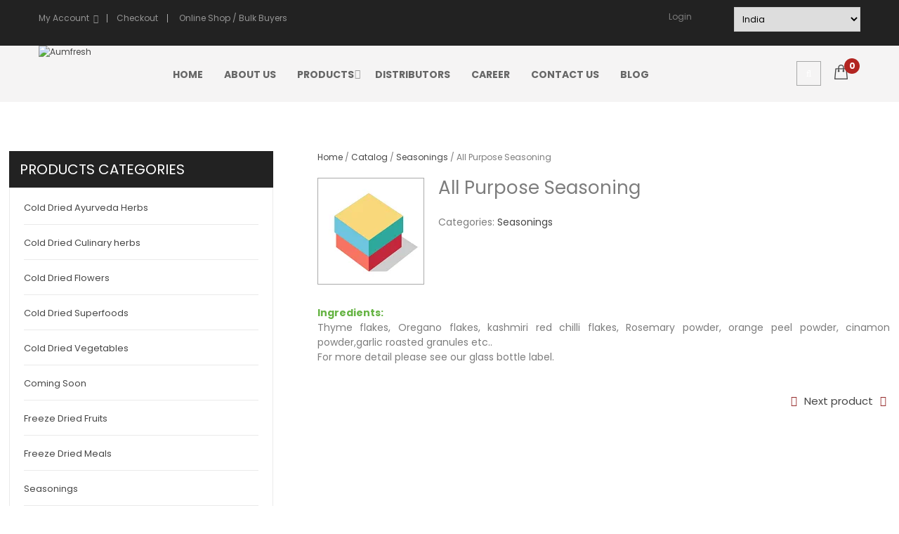

--- FILE ---
content_type: text/html; charset=UTF-8
request_url: https://aumfresh.com/b2b-catalog/all-purpose-seasoning/
body_size: 30414
content:
<!DOCTYPE html>
<html class="no-js" lang="en-US"> 
<head>
	<meta charset="UTF-8">
	<meta name="viewport" content="width=device-width, initial-scale=1.0">
	<link rel="shortcut icon" type="image/png" href="https://aumfresh.com/wp-content/uploads/2017/06/Logo.png"/>
					<script>document.documentElement.className = document.documentElement.className + ' yes-js js_active js'</script>
			<meta name='robots' content='index, follow, max-image-preview:large, max-snippet:-1, max-video-preview:-1' />

	<!-- This site is optimized with the Yoast SEO plugin v26.3 - https://yoast.com/wordpress/plugins/seo/ -->
	<title>All Purpose Seasoning - Aumfresh</title>
	<link rel="canonical" href="https://aumfresh.com/b2b-catalog/all-purpose-seasoning/" />
	<meta property="og:locale" content="en_US" />
	<meta property="og:type" content="article" />
	<meta property="og:title" content="All Purpose Seasoning - Aumfresh" />
	<meta property="og:description" content="Ingredients: Thyme flakes, Oregano flakes, kashmiri red chilli flakes, Rosemary powder, orange peel powder, cinamon powder,garlic roasted granules etc.. For more detail please see our glass bottle label." />
	<meta property="og:url" content="https://aumfresh.com/b2b-catalog/all-purpose-seasoning/" />
	<meta property="og:site_name" content="Aumfresh" />
	<meta property="article:modified_time" content="2017-07-11T10:16:59+00:00" />
	<meta name="twitter:card" content="summary_large_image" />
	<script type="application/ld+json" class="yoast-schema-graph">{"@context":"https://schema.org","@graph":[{"@type":"WebPage","@id":"https://aumfresh.com/b2b-catalog/all-purpose-seasoning/","url":"https://aumfresh.com/b2b-catalog/all-purpose-seasoning/","name":"All Purpose Seasoning - Aumfresh","isPartOf":{"@id":"https://aumfresh.com/#website"},"datePublished":"2017-07-11T10:13:00+00:00","dateModified":"2017-07-11T10:16:59+00:00","breadcrumb":{"@id":"https://aumfresh.com/b2b-catalog/all-purpose-seasoning/#breadcrumb"},"inLanguage":"en-US","potentialAction":[{"@type":"ReadAction","target":["https://aumfresh.com/b2b-catalog/all-purpose-seasoning/"]}]},{"@type":"BreadcrumbList","@id":"https://aumfresh.com/b2b-catalog/all-purpose-seasoning/#breadcrumb","itemListElement":[{"@type":"ListItem","position":1,"name":"Home","item":"https://aumfresh.com/"},{"@type":"ListItem","position":2,"name":"Goods","item":"https://aumfresh.com/b2b-catalog/"},{"@type":"ListItem","position":3,"name":"All Purpose Seasoning"}]},{"@type":"WebSite","@id":"https://aumfresh.com/#website","url":"https://aumfresh.com/","name":"Aumfresh","description":"Manufacturer of organic gourmet freeze dried products","potentialAction":[{"@type":"SearchAction","target":{"@type":"EntryPoint","urlTemplate":"https://aumfresh.com/?s={search_term_string}"},"query-input":{"@type":"PropertyValueSpecification","valueRequired":true,"valueName":"search_term_string"}}],"inLanguage":"en-US"}]}</script>
	<!-- / Yoast SEO plugin. -->


<link rel='dns-prefetch' href='//fonts.googleapis.com' />
<link rel="alternate" type="application/rss+xml" title="Aumfresh &raquo; Feed" href="https://aumfresh.com/feed/" />
<link rel="alternate" type="application/rss+xml" title="Aumfresh &raquo; Comments Feed" href="https://aumfresh.com/comments/feed/" />
<link rel="alternate" type="application/rss+xml" title="Aumfresh &raquo; All Purpose Seasoning Comments Feed" href="https://aumfresh.com/b2b-catalog/all-purpose-seasoning/feed/" />
<link rel="alternate" title="oEmbed (JSON)" type="application/json+oembed" href="https://aumfresh.com/wp-json/oembed/1.0/embed?url=https%3A%2F%2Faumfresh.com%2Fb2b-catalog%2Fall-purpose-seasoning%2F" />
<link rel="alternate" title="oEmbed (XML)" type="text/xml+oembed" href="https://aumfresh.com/wp-json/oembed/1.0/embed?url=https%3A%2F%2Faumfresh.com%2Fb2b-catalog%2Fall-purpose-seasoning%2F&#038;format=xml" />
<script data-cfasync="false" data-wpfc-render="false">
		(function () {
			window.dataLayer = window.dataLayer || [];function gtag(){dataLayer.push(arguments);}
			
			let preferences = {
				marketing: 0,
				statistics: 0,
			}
			
			// Get preferences directly from cookie
			const value = `; ` + document.cookie;
			const parts = value.split(`; wpconsent_preferences=`);
			if (parts.length === 2) {
				try {
					preferences = JSON.parse(parts.pop().split(';').shift());
				} catch (e) {
					console.error('Error parsing WPConsent preferences:', e);
				}
			}
			
			gtag('consent', 'default', {
				'ad_storage': preferences.marketing ? 'granted' : 'denied',
				'analytics_storage': preferences.statistics ? 'granted' : 'denied',
				'ad_user_data': preferences.marketing ? 'granted' : 'denied',
				'ad_personalization': preferences.marketing ? 'granted' : 'denied',
				'security_storage': 'granted',
				'functionality_storage': 'granted'
			});
		})();
	</script>		<!-- This site uses the Google Analytics by MonsterInsights plugin v9.9.0 - Using Analytics tracking - https://www.monsterinsights.com/ -->
							<script src="//www.googletagmanager.com/gtag/js?id=G-5N1C707ZSF"  data-cfasync="false" data-wpfc-render="false" type="text/javascript" async></script>
			<script data-cfasync="false" data-wpfc-render="false" type="text/javascript">
				var mi_version = '9.9.0';
				var mi_track_user = true;
				var mi_no_track_reason = '';
								var MonsterInsightsDefaultLocations = {"page_location":"https:\/\/aumfresh.com\/b2b-catalog\/all-purpose-seasoning\/"};
								if ( typeof MonsterInsightsPrivacyGuardFilter === 'function' ) {
					var MonsterInsightsLocations = (typeof MonsterInsightsExcludeQuery === 'object') ? MonsterInsightsPrivacyGuardFilter( MonsterInsightsExcludeQuery ) : MonsterInsightsPrivacyGuardFilter( MonsterInsightsDefaultLocations );
				} else {
					var MonsterInsightsLocations = (typeof MonsterInsightsExcludeQuery === 'object') ? MonsterInsightsExcludeQuery : MonsterInsightsDefaultLocations;
				}

								var disableStrs = [
										'ga-disable-G-5N1C707ZSF',
									];

				/* Function to detect opted out users */
				function __gtagTrackerIsOptedOut() {
					for (var index = 0; index < disableStrs.length; index++) {
						if (document.cookie.indexOf(disableStrs[index] + '=true') > -1) {
							return true;
						}
					}

					return false;
				}

				/* Disable tracking if the opt-out cookie exists. */
				if (__gtagTrackerIsOptedOut()) {
					for (var index = 0; index < disableStrs.length; index++) {
						window[disableStrs[index]] = true;
					}
				}

				/* Opt-out function */
				function __gtagTrackerOptout() {
					for (var index = 0; index < disableStrs.length; index++) {
						document.cookie = disableStrs[index] + '=true; expires=Thu, 31 Dec 2099 23:59:59 UTC; path=/';
						window[disableStrs[index]] = true;
					}
				}

				if ('undefined' === typeof gaOptout) {
					function gaOptout() {
						__gtagTrackerOptout();
					}
				}
								window.dataLayer = window.dataLayer || [];

				window.MonsterInsightsDualTracker = {
					helpers: {},
					trackers: {},
				};
				if (mi_track_user) {
					function __gtagDataLayer() {
						dataLayer.push(arguments);
					}

					function __gtagTracker(type, name, parameters) {
						if (!parameters) {
							parameters = {};
						}

						if (parameters.send_to) {
							__gtagDataLayer.apply(null, arguments);
							return;
						}

						if (type === 'event') {
														parameters.send_to = monsterinsights_frontend.v4_id;
							var hookName = name;
							if (typeof parameters['event_category'] !== 'undefined') {
								hookName = parameters['event_category'] + ':' + name;
							}

							if (typeof MonsterInsightsDualTracker.trackers[hookName] !== 'undefined') {
								MonsterInsightsDualTracker.trackers[hookName](parameters);
							} else {
								__gtagDataLayer('event', name, parameters);
							}
							
						} else {
							__gtagDataLayer.apply(null, arguments);
						}
					}

					__gtagTracker('js', new Date());
					__gtagTracker('set', {
						'developer_id.dZGIzZG': true,
											});
					if ( MonsterInsightsLocations.page_location ) {
						__gtagTracker('set', MonsterInsightsLocations);
					}
										__gtagTracker('config', 'G-5N1C707ZSF', {"forceSSL":"true","linker":{"domains":["aumagrifreezefoods.com"]}} );
										window.gtag = __gtagTracker;										(function () {
						/* https://developers.google.com/analytics/devguides/collection/analyticsjs/ */
						/* ga and __gaTracker compatibility shim. */
						var noopfn = function () {
							return null;
						};
						var newtracker = function () {
							return new Tracker();
						};
						var Tracker = function () {
							return null;
						};
						var p = Tracker.prototype;
						p.get = noopfn;
						p.set = noopfn;
						p.send = function () {
							var args = Array.prototype.slice.call(arguments);
							args.unshift('send');
							__gaTracker.apply(null, args);
						};
						var __gaTracker = function () {
							var len = arguments.length;
							if (len === 0) {
								return;
							}
							var f = arguments[len - 1];
							if (typeof f !== 'object' || f === null || typeof f.hitCallback !== 'function') {
								if ('send' === arguments[0]) {
									var hitConverted, hitObject = false, action;
									if ('event' === arguments[1]) {
										if ('undefined' !== typeof arguments[3]) {
											hitObject = {
												'eventAction': arguments[3],
												'eventCategory': arguments[2],
												'eventLabel': arguments[4],
												'value': arguments[5] ? arguments[5] : 1,
											}
										}
									}
									if ('pageview' === arguments[1]) {
										if ('undefined' !== typeof arguments[2]) {
											hitObject = {
												'eventAction': 'page_view',
												'page_path': arguments[2],
											}
										}
									}
									if (typeof arguments[2] === 'object') {
										hitObject = arguments[2];
									}
									if (typeof arguments[5] === 'object') {
										Object.assign(hitObject, arguments[5]);
									}
									if ('undefined' !== typeof arguments[1].hitType) {
										hitObject = arguments[1];
										if ('pageview' === hitObject.hitType) {
											hitObject.eventAction = 'page_view';
										}
									}
									if (hitObject) {
										action = 'timing' === arguments[1].hitType ? 'timing_complete' : hitObject.eventAction;
										hitConverted = mapArgs(hitObject);
										__gtagTracker('event', action, hitConverted);
									}
								}
								return;
							}

							function mapArgs(args) {
								var arg, hit = {};
								var gaMap = {
									'eventCategory': 'event_category',
									'eventAction': 'event_action',
									'eventLabel': 'event_label',
									'eventValue': 'event_value',
									'nonInteraction': 'non_interaction',
									'timingCategory': 'event_category',
									'timingVar': 'name',
									'timingValue': 'value',
									'timingLabel': 'event_label',
									'page': 'page_path',
									'location': 'page_location',
									'title': 'page_title',
									'referrer' : 'page_referrer',
								};
								for (arg in args) {
																		if (!(!args.hasOwnProperty(arg) || !gaMap.hasOwnProperty(arg))) {
										hit[gaMap[arg]] = args[arg];
									} else {
										hit[arg] = args[arg];
									}
								}
								return hit;
							}

							try {
								f.hitCallback();
							} catch (ex) {
							}
						};
						__gaTracker.create = newtracker;
						__gaTracker.getByName = newtracker;
						__gaTracker.getAll = function () {
							return [];
						};
						__gaTracker.remove = noopfn;
						__gaTracker.loaded = true;
						window['__gaTracker'] = __gaTracker;
					})();
									} else {
										console.log("");
					(function () {
						function __gtagTracker() {
							return null;
						}

						window['__gtagTracker'] = __gtagTracker;
						window['gtag'] = __gtagTracker;
					})();
									}
			</script>
			
							<!-- / Google Analytics by MonsterInsights -->
		<style id='wp-img-auto-sizes-contain-inline-css' type='text/css'>
img:is([sizes=auto i],[sizes^="auto," i]){contain-intrinsic-size:3000px 1500px}
/*# sourceURL=wp-img-auto-sizes-contain-inline-css */
</style>
<style id='wp-emoji-styles-inline-css' type='text/css'>

	img.wp-smiley, img.emoji {
		display: inline !important;
		border: none !important;
		box-shadow: none !important;
		height: 1em !important;
		width: 1em !important;
		margin: 0 0.07em !important;
		vertical-align: -0.1em !important;
		background: none !important;
		padding: 0 !important;
	}
/*# sourceURL=wp-emoji-styles-inline-css */
</style>
<link rel='stylesheet' id='contact-form-7-css' href='https://aumfresh.com/wp-content/plugins/contact-form-7/includes/css/styles.css?ver=6.1.3' type='text/css' media='all' />
<link rel='stylesheet' id='wfpd-magnific-stylesheet-css' href='https://aumfresh.com/wp-content/plugins/woocommerce-first-purchase-discount/assets/css/magnific-popup.css?ver=6.9' type='text/css' media='all' />
<style id='wfpd-magnific-stylesheet-inline-css' type='text/css'>
#wfpd_modal{ min-height:auto;background:#2b2f3e;max-width:540px; margin: 0 auto; padding: 10px; position: relative;}#wfpd_modal .mfp-close{ color:#ffffff !important; }#wfpd-form{float:; max-width:auto;}.wfpd-title{ color:#000000; display: block; text-align: center;}.wfpd_text{ top:0px;left:0px; position: relative;}.wfpd-btn{ background:;color:;}.wfpd-btn:hover{ background:;}#wfpd-form label{ color:;}#wfpd-form .wfpd-confirm{ background:;}
/*# sourceURL=wfpd-magnific-stylesheet-inline-css */
</style>
<link rel='stylesheet' id='woocommerce-layout-css' href='https://aumfresh.com/wp-content/plugins/woocommerce/assets/css/woocommerce-layout.css?ver=10.3.7' type='text/css' media='all' />
<link rel='stylesheet' id='woocommerce-smallscreen-css' href='https://aumfresh.com/wp-content/plugins/woocommerce/assets/css/woocommerce-smallscreen.css?ver=10.3.7' type='text/css' media='only screen and (max-width: 768px)' />
<link rel='stylesheet' id='woocommerce-general-css' href='https://aumfresh.com/wp-content/plugins/woocommerce/assets/css/woocommerce.css?ver=10.3.7' type='text/css' media='all' />
<style id='woocommerce-inline-inline-css' type='text/css'>
.woocommerce form .form-row .required { visibility: visible; }
/*# sourceURL=woocommerce-inline-inline-css */
</style>
<link rel='stylesheet' id='woo-slg-public-style-css' href='https://aumfresh.com/wp-content/plugins/woo-social-login/includes/css/style-public.css?ver=1.5.1' type='text/css' media='all' />
<link rel='stylesheet' id='jquery-selectBox-css' href='https://aumfresh.com/wp-content/plugins/yith-woocommerce-wishlist/assets/css/jquery.selectBox.css?ver=1.2.0' type='text/css' media='all' />
<link rel='stylesheet' id='woocommerce_prettyPhoto_css-css' href='//aumfresh.com/wp-content/plugins/woocommerce/assets/css/prettyPhoto.css?ver=3.1.6' type='text/css' media='all' />
<link rel='stylesheet' id='yith-wcwl-main-css' href='https://aumfresh.com/wp-content/plugins/yith-woocommerce-wishlist/assets/css/style.css?ver=4.10.0' type='text/css' media='all' />
<style id='yith-wcwl-main-inline-css' type='text/css'>
 :root { --rounded-corners-radius: 16px; --add-to-cart-rounded-corners-radius: 16px; --feedback-duration: 3s } 
 :root { --rounded-corners-radius: 16px; --add-to-cart-rounded-corners-radius: 16px; --feedback-duration: 3s } 
/*# sourceURL=yith-wcwl-main-inline-css */
</style>
<link rel='stylesheet' id='brands-styles-css' href='https://aumfresh.com/wp-content/plugins/woocommerce/assets/css/brands.css?ver=10.3.7' type='text/css' media='all' />
<link rel='stylesheet' id='parent-style-css' href='https://aumfresh.com/wp-content/themes/styleshop/style.css?ver=6.9' type='text/css' media='all' />
<link rel='stylesheet' id='styleshop-googlefonts-css' href='//fonts.googleapis.com/css?family=Poppins%3A300%2C400%2C700%2C800&#038;ver=1.0.0' type='text/css' media='all' />
<link rel='stylesheet' id='jquery-fixedheadertable-style-css' href='https://aumfresh.com/wp-content/plugins/yith-woocommerce-compare/assets/css/jquery.dataTables.css?ver=1.10.18' type='text/css' media='all' />
<link rel='stylesheet' id='yith_woocompare_page-css' href='https://aumfresh.com/wp-content/plugins/yith-woocommerce-compare/assets/css/compare.css?ver=3.5.0' type='text/css' media='all' />
<link rel='stylesheet' id='yith-woocompare-widget-css' href='https://aumfresh.com/wp-content/plugins/yith-woocommerce-compare/assets/css/widget.css?ver=3.5.0' type='text/css' media='all' />
<link rel='stylesheet' id='wa_wcc_mtree_css_file-css' href='https://aumfresh.com/wp-content/plugins/woocommerce-product-category-selection-widget/assets/css/mtree.css?ver=6.9' type='text/css' media='all' />
<link rel='stylesheet' id='fancybox_css-css' href='https://aumfresh.com/wp-content/plugins/sw_core/css/jquery.fancybox.css' type='text/css' media='all' />
<link rel='stylesheet' id='bootstrap-css' href='https://aumfresh.com/wp-content/themes/styleshop/css/bootstrap.min.css' type='text/css' media='all' />
<link rel='stylesheet' id='fancybox-css' href='https://aumfresh.com/wp-content/themes/styleshop/css/jquery.fancybox.css' type='text/css' media='all' />
<link rel='stylesheet' id='styleshop-css' href='https://aumfresh.com/wp-content/themes/styleshop/css/app-default.css' type='text/css' media='all' />
<link rel='stylesheet' id='styleshop_responsive_css-css' href='https://aumfresh.com/wp-content/themes/styleshop/css/app-responsive.css' type='text/css' media='all' />
<link rel='stylesheet' id='styleshop_child_css-css' href='https://aumfresh.com/wp-content/themes/styleshop-child-theme/style.css' type='text/css' media='all' />
<link rel='stylesheet' id='catalog-style-css' href='https://aumfresh.com/wp-content/plugins/goods-catalog/style/catalog-style.css?ver=6.9' type='text/css' media='all' />
<script type="text/javascript" src="https://aumfresh.com/wp-content/plugins/google-analytics-for-wordpress/assets/js/frontend-gtag.min.js?ver=9.9.0" id="monsterinsights-frontend-script-js" async="async" data-wp-strategy="async"></script>
<script data-cfasync="false" data-wpfc-render="false" type="text/javascript" id='monsterinsights-frontend-script-js-extra'>/* <![CDATA[ */
var monsterinsights_frontend = {"js_events_tracking":"true","download_extensions":"doc,pdf,ppt,zip,xls,docx,pptx,xlsx","inbound_paths":"[]","home_url":"https:\/\/aumfresh.com","hash_tracking":"false","v4_id":"G-5N1C707ZSF"};/* ]]> */
</script>
<script type="text/javascript" src="https://aumfresh.com/wp-includes/js/jquery/jquery.min.js?ver=3.7.1" id="jquery-core-js"></script>
<script type="text/javascript" src="https://aumfresh.com/wp-includes/js/jquery/jquery-migrate.min.js?ver=3.4.1" id="jquery-migrate-js"></script>
<script type="text/javascript" src="https://aumfresh.com/wp-content/plugins/woocommerce/assets/js/jquery-blockui/jquery.blockUI.min.js?ver=2.7.0-wc.10.3.7" id="wc-jquery-blockui-js" data-wp-strategy="defer"></script>
<script type="text/javascript" id="wc-add-to-cart-js-extra">
/* <![CDATA[ */
var wc_add_to_cart_params = {"ajax_url":"/wp-admin/admin-ajax.php","wc_ajax_url":"/?wc-ajax=%%endpoint%%","i18n_view_cart":"View cart","cart_url":"https://aumfresh.com/cart/","is_cart":"","cart_redirect_after_add":"no"};
//# sourceURL=wc-add-to-cart-js-extra
/* ]]> */
</script>
<script type="text/javascript" src="https://aumfresh.com/wp-content/plugins/woocommerce/assets/js/frontend/add-to-cart.min.js?ver=10.3.7" id="wc-add-to-cart-js" data-wp-strategy="defer"></script>
<script type="text/javascript" src="https://aumfresh.com/wp-content/plugins/woocommerce/assets/js/js-cookie/js.cookie.min.js?ver=2.1.4-wc.10.3.7" id="wc-js-cookie-js" defer="defer" data-wp-strategy="defer"></script>
<script type="text/javascript" id="woocommerce-js-extra">
/* <![CDATA[ */
var woocommerce_params = {"ajax_url":"/wp-admin/admin-ajax.php","wc_ajax_url":"/?wc-ajax=%%endpoint%%","i18n_password_show":"Show password","i18n_password_hide":"Hide password"};
//# sourceURL=woocommerce-js-extra
/* ]]> */
</script>
<script type="text/javascript" src="https://aumfresh.com/wp-content/plugins/woocommerce/assets/js/frontend/woocommerce.min.js?ver=10.3.7" id="woocommerce-js" defer="defer" data-wp-strategy="defer"></script>
<script type="text/javascript" src="https://aumfresh.com/wp-content/plugins/js_composer/assets/js/vendors/woocommerce-add-to-cart.js?ver=6.13.0" id="vc_woocommerce-add-to-cart-js-js"></script>
<link rel="https://api.w.org/" href="https://aumfresh.com/wp-json/" /><link rel="EditURI" type="application/rsd+xml" title="RSD" href="https://aumfresh.com/xmlrpc.php?rsd" />
<meta name="generator" content="WordPress 6.9" />
<meta name="generator" content="WooCommerce 10.3.7" />
<link rel='shortlink' href='https://aumfresh.com/?p=4563' />
	<noscript><style>.woocommerce-product-gallery{ opacity: 1 !important; }</style></noscript>
	<style type="text/css">.recentcomments a{display:inline !important;padding:0 !important;margin:0 !important;}</style><meta name="generator" content="Powered by WPBakery Page Builder - drag and drop page builder for WordPress."/>
<meta name="generator" content="Powered by Slider Revolution 6.6.14 - responsive, Mobile-Friendly Slider Plugin for WordPress with comfortable drag and drop interface." />
<style>.green {
  color: #66b444;
}
table td {
  padding: 5px 7px;
}</style><style>body, input, button, select, textarea, .search-query {font-family: Poppins !important;}</style>		<style>
			.goods-catalog-container {
				width: 86%;
				margin: 0 auto;			}
			.goods-catalog {
				margin-left:104%;			}
			.goods-catalog .grid {
				width:290px
			}
			.goods-sidebar {
				width: 100%			}
			.goods-info {
				width: 60%			}
		</style>
		<link rel="icon" href="https://aumfresh.com/wp-content/uploads/2022/12/cropped-aumfresh-logo-TAG-LINE-Aw-cq-with-R-1-32x32.png" sizes="32x32" />
<link rel="icon" href="https://aumfresh.com/wp-content/uploads/2022/12/cropped-aumfresh-logo-TAG-LINE-Aw-cq-with-R-1-192x192.png" sizes="192x192" />
<link rel="apple-touch-icon" href="https://aumfresh.com/wp-content/uploads/2022/12/cropped-aumfresh-logo-TAG-LINE-Aw-cq-with-R-1-180x180.png" />
<meta name="msapplication-TileImage" content="https://aumfresh.com/wp-content/uploads/2022/12/cropped-aumfresh-logo-TAG-LINE-Aw-cq-with-R-1-270x270.png" />
<script>function setREVStartSize(e){
			//window.requestAnimationFrame(function() {
				window.RSIW = window.RSIW===undefined ? window.innerWidth : window.RSIW;
				window.RSIH = window.RSIH===undefined ? window.innerHeight : window.RSIH;
				try {
					var pw = document.getElementById(e.c).parentNode.offsetWidth,
						newh;
					pw = pw===0 || isNaN(pw) || (e.l=="fullwidth" || e.layout=="fullwidth") ? window.RSIW : pw;
					e.tabw = e.tabw===undefined ? 0 : parseInt(e.tabw);
					e.thumbw = e.thumbw===undefined ? 0 : parseInt(e.thumbw);
					e.tabh = e.tabh===undefined ? 0 : parseInt(e.tabh);
					e.thumbh = e.thumbh===undefined ? 0 : parseInt(e.thumbh);
					e.tabhide = e.tabhide===undefined ? 0 : parseInt(e.tabhide);
					e.thumbhide = e.thumbhide===undefined ? 0 : parseInt(e.thumbhide);
					e.mh = e.mh===undefined || e.mh=="" || e.mh==="auto" ? 0 : parseInt(e.mh,0);
					if(e.layout==="fullscreen" || e.l==="fullscreen")
						newh = Math.max(e.mh,window.RSIH);
					else{
						e.gw = Array.isArray(e.gw) ? e.gw : [e.gw];
						for (var i in e.rl) if (e.gw[i]===undefined || e.gw[i]===0) e.gw[i] = e.gw[i-1];
						e.gh = e.el===undefined || e.el==="" || (Array.isArray(e.el) && e.el.length==0)? e.gh : e.el;
						e.gh = Array.isArray(e.gh) ? e.gh : [e.gh];
						for (var i in e.rl) if (e.gh[i]===undefined || e.gh[i]===0) e.gh[i] = e.gh[i-1];
											
						var nl = new Array(e.rl.length),
							ix = 0,
							sl;
						e.tabw = e.tabhide>=pw ? 0 : e.tabw;
						e.thumbw = e.thumbhide>=pw ? 0 : e.thumbw;
						e.tabh = e.tabhide>=pw ? 0 : e.tabh;
						e.thumbh = e.thumbhide>=pw ? 0 : e.thumbh;
						for (var i in e.rl) nl[i] = e.rl[i]<window.RSIW ? 0 : e.rl[i];
						sl = nl[0];
						for (var i in nl) if (sl>nl[i] && nl[i]>0) { sl = nl[i]; ix=i;}
						var m = pw>(e.gw[ix]+e.tabw+e.thumbw) ? 1 : (pw-(e.tabw+e.thumbw)) / (e.gw[ix]);
						newh =  (e.gh[ix] * m) + (e.tabh + e.thumbh);
					}
					var el = document.getElementById(e.c);
					if (el!==null && el) el.style.height = newh+"px";
					el = document.getElementById(e.c+"_wrapper");
					if (el!==null && el) {
						el.style.height = newh+"px";
						el.style.display = "block";
					}
				} catch(e){
					console.log("Failure at Presize of Slider:" + e)
				}
			//});
		  };</script>
		<style type="text/css" id="wp-custom-css">
			/*
You can add your own CSS here.

Click the help icon above to learn more.
*/
.single-product .product_detail .content_product_detail h1 {

display:none;
}
.footer .footer-copyright {display:none;}
.resmenu-container.resmenu-container-sidebar .menu-responsive-wrapper {
   left: -20px ! important;}
.styleshop-logo {
    position: absolute;
	z-index: 9999;}
div#ResPrimary {
	padding-left: 20px;}

.wpb_revslider_element {
  width: 100vw !important;
  margin-left: calc(50% - 50vw) !important;
  position: relative !important;
  left: 0 !important;
}
		</style>
		<noscript><style> .wpb_animate_when_almost_visible { opacity: 1; }</style></noscript><style id='global-styles-inline-css' type='text/css'>
:root{--wp--preset--aspect-ratio--square: 1;--wp--preset--aspect-ratio--4-3: 4/3;--wp--preset--aspect-ratio--3-4: 3/4;--wp--preset--aspect-ratio--3-2: 3/2;--wp--preset--aspect-ratio--2-3: 2/3;--wp--preset--aspect-ratio--16-9: 16/9;--wp--preset--aspect-ratio--9-16: 9/16;--wp--preset--color--black: #000000;--wp--preset--color--cyan-bluish-gray: #abb8c3;--wp--preset--color--white: #ffffff;--wp--preset--color--pale-pink: #f78da7;--wp--preset--color--vivid-red: #cf2e2e;--wp--preset--color--luminous-vivid-orange: #ff6900;--wp--preset--color--luminous-vivid-amber: #fcb900;--wp--preset--color--light-green-cyan: #7bdcb5;--wp--preset--color--vivid-green-cyan: #00d084;--wp--preset--color--pale-cyan-blue: #8ed1fc;--wp--preset--color--vivid-cyan-blue: #0693e3;--wp--preset--color--vivid-purple: #9b51e0;--wp--preset--gradient--vivid-cyan-blue-to-vivid-purple: linear-gradient(135deg,rgb(6,147,227) 0%,rgb(155,81,224) 100%);--wp--preset--gradient--light-green-cyan-to-vivid-green-cyan: linear-gradient(135deg,rgb(122,220,180) 0%,rgb(0,208,130) 100%);--wp--preset--gradient--luminous-vivid-amber-to-luminous-vivid-orange: linear-gradient(135deg,rgb(252,185,0) 0%,rgb(255,105,0) 100%);--wp--preset--gradient--luminous-vivid-orange-to-vivid-red: linear-gradient(135deg,rgb(255,105,0) 0%,rgb(207,46,46) 100%);--wp--preset--gradient--very-light-gray-to-cyan-bluish-gray: linear-gradient(135deg,rgb(238,238,238) 0%,rgb(169,184,195) 100%);--wp--preset--gradient--cool-to-warm-spectrum: linear-gradient(135deg,rgb(74,234,220) 0%,rgb(151,120,209) 20%,rgb(207,42,186) 40%,rgb(238,44,130) 60%,rgb(251,105,98) 80%,rgb(254,248,76) 100%);--wp--preset--gradient--blush-light-purple: linear-gradient(135deg,rgb(255,206,236) 0%,rgb(152,150,240) 100%);--wp--preset--gradient--blush-bordeaux: linear-gradient(135deg,rgb(254,205,165) 0%,rgb(254,45,45) 50%,rgb(107,0,62) 100%);--wp--preset--gradient--luminous-dusk: linear-gradient(135deg,rgb(255,203,112) 0%,rgb(199,81,192) 50%,rgb(65,88,208) 100%);--wp--preset--gradient--pale-ocean: linear-gradient(135deg,rgb(255,245,203) 0%,rgb(182,227,212) 50%,rgb(51,167,181) 100%);--wp--preset--gradient--electric-grass: linear-gradient(135deg,rgb(202,248,128) 0%,rgb(113,206,126) 100%);--wp--preset--gradient--midnight: linear-gradient(135deg,rgb(2,3,129) 0%,rgb(40,116,252) 100%);--wp--preset--font-size--small: 13px;--wp--preset--font-size--medium: 20px;--wp--preset--font-size--large: 36px;--wp--preset--font-size--x-large: 42px;--wp--preset--spacing--20: 0.44rem;--wp--preset--spacing--30: 0.67rem;--wp--preset--spacing--40: 1rem;--wp--preset--spacing--50: 1.5rem;--wp--preset--spacing--60: 2.25rem;--wp--preset--spacing--70: 3.38rem;--wp--preset--spacing--80: 5.06rem;--wp--preset--shadow--natural: 6px 6px 9px rgba(0, 0, 0, 0.2);--wp--preset--shadow--deep: 12px 12px 50px rgba(0, 0, 0, 0.4);--wp--preset--shadow--sharp: 6px 6px 0px rgba(0, 0, 0, 0.2);--wp--preset--shadow--outlined: 6px 6px 0px -3px rgb(255, 255, 255), 6px 6px rgb(0, 0, 0);--wp--preset--shadow--crisp: 6px 6px 0px rgb(0, 0, 0);}:where(.is-layout-flex){gap: 0.5em;}:where(.is-layout-grid){gap: 0.5em;}body .is-layout-flex{display: flex;}.is-layout-flex{flex-wrap: wrap;align-items: center;}.is-layout-flex > :is(*, div){margin: 0;}body .is-layout-grid{display: grid;}.is-layout-grid > :is(*, div){margin: 0;}:where(.wp-block-columns.is-layout-flex){gap: 2em;}:where(.wp-block-columns.is-layout-grid){gap: 2em;}:where(.wp-block-post-template.is-layout-flex){gap: 1.25em;}:where(.wp-block-post-template.is-layout-grid){gap: 1.25em;}.has-black-color{color: var(--wp--preset--color--black) !important;}.has-cyan-bluish-gray-color{color: var(--wp--preset--color--cyan-bluish-gray) !important;}.has-white-color{color: var(--wp--preset--color--white) !important;}.has-pale-pink-color{color: var(--wp--preset--color--pale-pink) !important;}.has-vivid-red-color{color: var(--wp--preset--color--vivid-red) !important;}.has-luminous-vivid-orange-color{color: var(--wp--preset--color--luminous-vivid-orange) !important;}.has-luminous-vivid-amber-color{color: var(--wp--preset--color--luminous-vivid-amber) !important;}.has-light-green-cyan-color{color: var(--wp--preset--color--light-green-cyan) !important;}.has-vivid-green-cyan-color{color: var(--wp--preset--color--vivid-green-cyan) !important;}.has-pale-cyan-blue-color{color: var(--wp--preset--color--pale-cyan-blue) !important;}.has-vivid-cyan-blue-color{color: var(--wp--preset--color--vivid-cyan-blue) !important;}.has-vivid-purple-color{color: var(--wp--preset--color--vivid-purple) !important;}.has-black-background-color{background-color: var(--wp--preset--color--black) !important;}.has-cyan-bluish-gray-background-color{background-color: var(--wp--preset--color--cyan-bluish-gray) !important;}.has-white-background-color{background-color: var(--wp--preset--color--white) !important;}.has-pale-pink-background-color{background-color: var(--wp--preset--color--pale-pink) !important;}.has-vivid-red-background-color{background-color: var(--wp--preset--color--vivid-red) !important;}.has-luminous-vivid-orange-background-color{background-color: var(--wp--preset--color--luminous-vivid-orange) !important;}.has-luminous-vivid-amber-background-color{background-color: var(--wp--preset--color--luminous-vivid-amber) !important;}.has-light-green-cyan-background-color{background-color: var(--wp--preset--color--light-green-cyan) !important;}.has-vivid-green-cyan-background-color{background-color: var(--wp--preset--color--vivid-green-cyan) !important;}.has-pale-cyan-blue-background-color{background-color: var(--wp--preset--color--pale-cyan-blue) !important;}.has-vivid-cyan-blue-background-color{background-color: var(--wp--preset--color--vivid-cyan-blue) !important;}.has-vivid-purple-background-color{background-color: var(--wp--preset--color--vivid-purple) !important;}.has-black-border-color{border-color: var(--wp--preset--color--black) !important;}.has-cyan-bluish-gray-border-color{border-color: var(--wp--preset--color--cyan-bluish-gray) !important;}.has-white-border-color{border-color: var(--wp--preset--color--white) !important;}.has-pale-pink-border-color{border-color: var(--wp--preset--color--pale-pink) !important;}.has-vivid-red-border-color{border-color: var(--wp--preset--color--vivid-red) !important;}.has-luminous-vivid-orange-border-color{border-color: var(--wp--preset--color--luminous-vivid-orange) !important;}.has-luminous-vivid-amber-border-color{border-color: var(--wp--preset--color--luminous-vivid-amber) !important;}.has-light-green-cyan-border-color{border-color: var(--wp--preset--color--light-green-cyan) !important;}.has-vivid-green-cyan-border-color{border-color: var(--wp--preset--color--vivid-green-cyan) !important;}.has-pale-cyan-blue-border-color{border-color: var(--wp--preset--color--pale-cyan-blue) !important;}.has-vivid-cyan-blue-border-color{border-color: var(--wp--preset--color--vivid-cyan-blue) !important;}.has-vivid-purple-border-color{border-color: var(--wp--preset--color--vivid-purple) !important;}.has-vivid-cyan-blue-to-vivid-purple-gradient-background{background: var(--wp--preset--gradient--vivid-cyan-blue-to-vivid-purple) !important;}.has-light-green-cyan-to-vivid-green-cyan-gradient-background{background: var(--wp--preset--gradient--light-green-cyan-to-vivid-green-cyan) !important;}.has-luminous-vivid-amber-to-luminous-vivid-orange-gradient-background{background: var(--wp--preset--gradient--luminous-vivid-amber-to-luminous-vivid-orange) !important;}.has-luminous-vivid-orange-to-vivid-red-gradient-background{background: var(--wp--preset--gradient--luminous-vivid-orange-to-vivid-red) !important;}.has-very-light-gray-to-cyan-bluish-gray-gradient-background{background: var(--wp--preset--gradient--very-light-gray-to-cyan-bluish-gray) !important;}.has-cool-to-warm-spectrum-gradient-background{background: var(--wp--preset--gradient--cool-to-warm-spectrum) !important;}.has-blush-light-purple-gradient-background{background: var(--wp--preset--gradient--blush-light-purple) !important;}.has-blush-bordeaux-gradient-background{background: var(--wp--preset--gradient--blush-bordeaux) !important;}.has-luminous-dusk-gradient-background{background: var(--wp--preset--gradient--luminous-dusk) !important;}.has-pale-ocean-gradient-background{background: var(--wp--preset--gradient--pale-ocean) !important;}.has-electric-grass-gradient-background{background: var(--wp--preset--gradient--electric-grass) !important;}.has-midnight-gradient-background{background: var(--wp--preset--gradient--midnight) !important;}.has-small-font-size{font-size: var(--wp--preset--font-size--small) !important;}.has-medium-font-size{font-size: var(--wp--preset--font-size--medium) !important;}.has-large-font-size{font-size: var(--wp--preset--font-size--large) !important;}.has-x-large-font-size{font-size: var(--wp--preset--font-size--x-large) !important;}
/*# sourceURL=global-styles-inline-css */
</style>
<link rel='stylesheet' id='wc-blocks-style-css' href='https://aumfresh.com/wp-content/plugins/woocommerce/assets/client/blocks/wc-blocks.css?ver=wc-10.3.7' type='text/css' media='all' />
<link rel='stylesheet' id='js_composer_front-css' href='https://aumfresh.com/wp-content/plugins/js_composer/assets/css/js_composer.min.css?ver=6.13.0' type='text/css' media='all' />
<link rel='stylesheet' id='rs-plugin-settings-css' href='https://aumfresh.com/wp-content/plugins/revslider/public/assets/css/rs6.css?ver=6.6.14' type='text/css' media='all' />
<style id='rs-plugin-settings-inline-css' type='text/css'>
#rs-demo-id {}
/*# sourceURL=rs-plugin-settings-inline-css */
</style>
</head>
<body data-rsssl=1 class="wp-singular goods-template-default single single-goods postid-4563 wp-theme-styleshop wp-child-theme-styleshop-child-theme theme-styleshop woocommerce-no-js all-purpose-seasoning wpb-js-composer js-comp-ver-6.13.0 vc_responsive">
<div class="body-wrapper theme-clearfix">
	<div class="body-wrapper-inner">
	<header id="header" class="header header-style3">
	<div class="header-top clearfix">
		<div class="container">
			<div class="rows">
				<div class="wrap-myacc pull-left">
					<div class="sidebar-account pull-left">
					    					    	<div class="account-title">My account</div>
							<div id="my-account" class="my-account">
								<div id="nav_menu-4" class="widget-1 widget-first widget nav_menu-4 widget_nav_menu"><div class="widget-inner"><ul id="menu-my-account" class="menu"><li class="has-icon menu-my-orders"><a class="item-link" href="https://aumfresh.com/my-account/orders/"><span class="fa fa fa-check-square-o"></span><span class="menu-title">My Orders</span></a></li>
</ul></div></div>							</div>
											</div>
											<div class="pull-left top1">
								<div id="nav_menu-7" class="widget-1 widget-first widget nav_menu-7 widget_nav_menu"><div class="widget-inner"><ul id="menu-menu-wishlist-checkout" class="menu"><li class="menu-checkout"><a class="item-link" href="https://aumfresh.com/checkout/"><span class="menu-title">Checkout</span></a></li>
<li class="menu-online-shop-bulk-buyers"><a class="item-link" href="https://aumfresh.com/"><span class="menu-title">Online Shop / Bulk Buyers</span></a></li>
</ul></div></div>						</div>
									</div>
				<!-- Sidebar Top Menu -->
									<div class="pull-right top2">
							<div id="sw_top-5" class="widget-1 widget-first widget sw_top-5 sw_top"><div class="widget-inner"><div class="top-login">
			<ul>
			<li>
			 <a href="javascript:void(0);" data-toggle="modal" data-target="#login_form"><span>Login</span></a> 				
			</li>
		</ul>
	</div>
</div></div><div id="wcpbc_country_selector-4" class="widget-2 widget wcpbc_country_selector-4"><div class="widget-inner"><div class="wc-price-based-country wc-price-based-country-refresh-area" data-area="widget" data-id="28ebacf1c67e26e3fa7180b2e64e5a6f" data-options="{&quot;instance&quot;:{&quot;title&quot;:&quot;&quot;,&quot;other_countries_text&quot;:&quot;Other countries&quot;,&quot;widget_style&quot;:&quot;default&quot;,&quot;adoptions&quot;:false,&quot;widget_display&quot;:{&quot;display_select&quot;:&quot;all&quot;,&quot;taxonomy-slugs&quot;:&quot;&quot;,&quot;post-type&quot;:&quot;&quot;,&quot;catid&quot;:&quot;&quot;,&quot;postid&quot;:&quot;&quot;}},&quot;id&quot;:&quot;wcpbc_country_selector&quot;}"><select form="wcpbc-widget-country-switcher-form" onchange="document.getElementById('wcpbc-widget-country-switcher-input').value=this.value;this.form.submit();" class="wcpbc-country-switcher country-switcher wp-exclude-emoji" aria-label="Country">
			<option value="DE"  class="wp-exclude-emoji">
						Germany		</option>
			<option value="IN"  selected='selected' class="wp-exclude-emoji">
						India		</option>
			<option value="GB"  class="wp-exclude-emoji">
						United Kingdom (UK)		</option>
			<option value="US"  class="wp-exclude-emoji">
						United States (US)		</option>
			<option value="AF"  class="wp-exclude-emoji">
						Other countries		</option>
	</select>
</div></div></div><div id="gtranslate-2" class="widget-3 widget-last widget gtranslate-2 widget_gtranslate"><div class="widget-inner"><div class="gtranslate_wrapper" id="gt-wrapper-82478761"></div></div></div>					</div>
							</div>
		</div>
	</div>
	<div class="header-bottom">
		<div class="container">
			<div class="rows">
				<!-- Logo -->
				<div class="top-header pull-left">
					<div class="styleshop-logo">
							<a  href="https://aumfresh.com/">
					<img src="https://aumfresh.com/wp-content/uploads/2017/06/Logo.jpg" alt="Aumfresh"/>
			</a>
					</div>
				</div>
				<!-- Primary navbar -->
								<div id="main-menu" class="main-menu pull-left">
					<nav id="primary-menu" class="primary-menu">
						<div class="mid-header clearfix">
							<div class="navbar-inner navbar-inverse">
																								<div class="resmenu-container"><button class="navbar-toggle bt_menusb" type="button" data-target="#ResMenuSB">
				<span class="menu-label">Menu</span>
				<span class="icon-bar"></span>
				<span class="icon-bar"></span>
				<span class="icon-bar"></span>
			</button></div><ul id="menu-primary-menu-1" class="nav nav-pills nav-mega styleshop-mega mallonmenures"><li  class="menu-home styleshop-menu-custom level1"><a href="https://aumfresh.com/?type=onlineshop" class="item-link" ><span class="have-title"><span class="menu-title">Home</span></span></a></li><li  class="menu-about-us styleshop-menu-custom level1"><a href="https://aumfresh.com/about-us/" class="item-link" ><span class="have-title"><span class="menu-title">About Us</span></span></a></li><li  class="dropdown menu-products styleshop-menu-custom level1"><a href="https://aumfresh.com/shop/" class="item-link dropdown-toggle"><span class="have-title"><span class="menu-title">Products</span></span></a><ul class="dropdown-menu"><li  class="column-1 menu-organic-range"><a href="https://aumfresh.com/product-category/organic/"><span class="have-title"><span class="menu-title">Organic Range</span></span></a></li><li  class="column-1 menu-herbs"><a href="https://aumfresh.com/product-category/herbs/"><span class="have-title"><span class="menu-title">Herbs</span></span></a></li><li  class="column-1 menu-fruits"><a href="https://aumfresh.com/product-category/fruits/"><span class="have-title"><span class="menu-title">Fruits</span></span></a></li><li  class="column-1 menu-herbal-tea"><a href="https://aumfresh.com/product-category/herbal-tea/"><span class="have-title"><span class="menu-title">Herbal Tea</span></span></a></li><li  class="column-1 menu-seasonings-mixes"><a href="https://aumfresh.com/product-category/seasonings-mixes/"><span class="have-title"><span class="menu-title">Seasonings Mixes</span></span></a></li><li  class="column-1 menu-sugarherb"><a href="https://aumfresh.com/product-category/sugar-herbs/"><span class="have-title"><span class="menu-title">SugarHerb</span></span></a></li><li  class="column-1 menu-superfoods"><a href="https://aumfresh.com/product-category/superfoods/"><span class="have-title"><span class="menu-title">Superfoods</span></span></a></li><li  class="column-1 menu-ready-to-eat"><a href="https://aumfresh.com/product-category/ready-to-eat-freeze-driednatural/"><span class="have-title"><span class="menu-title">Ready to eat</span></span></a></li></ul></li><li  class="menu-distributors styleshop-menu-custom level1"><a href="https://aumfresh.com/distributor/" class="item-link" ><span class="have-title"><span class="menu-title">Distributors</span></span></a></li><li  class="menu-career styleshop-menu-custom level1"><a href="https://aumfresh.com/career/" class="item-link" ><span class="have-title"><span class="menu-title">Career</span></span></a></li><li  class="menu-contact-us styleshop-menu-custom level1"><a href="https://aumfresh.com/contact-us/" class="item-link" ><span class="have-title"><span class="menu-title">Contact Us</span></span></a></li><li  class="menu-blog styleshop-menu-custom level1"><a href="https://aumfresh.com/blog/" class="item-link" ><span class="have-title"><span class="menu-title">Blog</span></span></a></li></ul>                                							</div>
						</div>
					</nav>
				</div>			
								<!-- /Primary navbar -->
									<div class="pull-right bottom-header3">
							<div id="sw_top-12" class="widget sw_top-12 sw_top pull-left"><div class="widget-inner"><h3><span>search</span></h3>	
<div class="top-form top-search">
	<div class="topsearch-entry">
		<form role="search" method="get" class="form-search searchform" action="https://aumfresh.com/">
  <label class="hide"></label>
  <input type="text" value="" name="s" class="search-query" placeholder="Enter your keyword here">
  <button type="submit" class="fa fa-search button-search-pro form-button"></button>
</form>	</div>
</div>
</div></div><div id="sw_top-13" class="widget sw_top-13 sw_top pull-left"><div class="widget-inner">	<div class="top-form top-form-minicart styleshop-minicart2 pull-right">
	<div class="top-minicart-icon pull-right">
		<i class="fa fa-shopping-cart"></i>
		<a class="cart-contents" href="https://aumfresh.com/cart/" title="View your shopping cart"><span class="minicart-number">0</span>		</a>
	</div>
	<div class="wrapp-minicart">
		<div class="minicart-padding">
			<div class="number-item">There are <span class="item">0 item(s)</span> in your cart</div>
			<ul class="minicart-content">
							</ul>
			<div class="cart-checkout">
			    <div class="price-total">
				   <span class="label-price-total">Subtotal:</span>
				   <span class="price-total-w"><span class="price"><span class="woocommerce-Price-amount amount"><bdi><span class="woocommerce-Price-currencySymbol">&#8377;</span>0.00</bdi></span></span></span>			
				</div>
				<div class="cart-links clearfix">
					<div class="cart-link"><a href="https://aumfresh.com/cart/" title="Cart">View Cart</a></div>
					<div class="checkout-link"><a href="https://aumfresh.com/checkout/" title="Check Out">Check Out</a></div>
				</div>
			</div>
		</div>
	</div>
</div></div></div>					</div>
							</div>
		</div>
	</div>
</header>
<div class="goods-catalog-container">

	
	<aside class="goods-sidebar">
		<div class="widget-1 widget-first widget widget_widget_goods_categories"><h3 class="wigdettitle">Products Categories</h3><ul>	<li class="cat-item cat-item-104"><a href="https://aumfresh.com/b2b-category/cold-dried-ayurveda-herbs/">Cold Dried Ayurveda Herbs</a>
</li>
	<li class="cat-item cat-item-110"><a href="https://aumfresh.com/b2b-category/cold-dried-culinary-herbs/">Cold Dried Culinary herbs</a>
</li>
	<li class="cat-item cat-item-103"><a href="https://aumfresh.com/b2b-category/cold-dried-flowers/">Cold Dried Flowers</a>
</li>
	<li class="cat-item cat-item-109"><a href="https://aumfresh.com/b2b-category/cold-dried-superfoods/">Cold Dried Superfoods</a>
</li>
	<li class="cat-item cat-item-105"><a href="https://aumfresh.com/b2b-category/cold-dried-vegetables/">Cold Dried Vegetables</a>
</li>
	<li class="cat-item cat-item-115"><a href="https://aumfresh.com/b2b-category/coming-soon/">Coming Soon</a>
</li>
	<li class="cat-item cat-item-102"><a href="https://aumfresh.com/b2b-category/freeze-dried-fruits/">Freeze Dried Fruits</a>
</li>
	<li class="cat-item cat-item-108"><a href="https://aumfresh.com/b2b-category/freeze-dried-meals/">Freeze Dried Meals</a>
</li>
	<li class="cat-item cat-item-106"><a href="https://aumfresh.com/b2b-category/seasonings/">Seasonings</a>
</li>
</ul></div>	</aside>
	
	<div class="goods-catalog">
		<div class="catalog-inner">
			<ul itemscope itemtype="http://schema.org/BreadcrumbList" class="breadcrumbs"><li itemprop="itemListElement" itemscope itemtype="http://schema.org/ListItem"><a itemprop="item" href="https://aumfresh.com"><span itemprop="name">Home</span></a><meta itemprop="position" content="1" /></li> / <li itemprop="itemListElement" itemscope itemtype="http://schema.org/ListItem"><a itemprop="item" href="https://aumfresh.com/b2b-catalog/"><span itemprop="name">Catalog</span></a><meta itemprop="position" content="2" /></li> / <li itemprop="itemListElement" itemscope itemtype="http://schema.org/ListItem"><a itemprop="item" href="https://aumfresh.com/b2b-category/seasonings/"><span itemprop="name">Seasonings</span></a><meta itemprop="position" content="4" /></li> / All Purpose Seasoning</ul>			
		<article class="post-4563 goods type-goods status-publish hentry goods_category-seasonings">
			<header>
				<div class="goods-single-thumb-container">
					<img class="goods-item-thumb" src="https://aumfresh.com/wp-content/plugins/goods-catalog/img/gi.png" alt="">				</div>
				<div class="goods-info">
					<h2 class="entry-title">All Purpose Seasoning</h2>
					<p>Categories:&nbsp;<a href="https://aumfresh.com/b2b-category/seasonings/" rel="tag">Seasonings</a></p>				</div>
				<div class="clear"></div>
			</header>
			<div class="entry-content">
				<p><strong class="green">Ingredients:</strong><br />
Thyme flakes, Oregano flakes, kashmiri red chilli flakes, Rosemary powder, orange peel powder, cinamon powder,garlic roasted granules  etc..<br />
For more detail please see our glass bottle label. </p>
			</div>
			<div class="clear"></div>
		</article>
			<div class="navigation">
				<a href="https://aumfresh.com/b2b-catalog/barbecue-seasoning/" rel="next">Next product</a>	</div>
	<div class="comments">
		
<!-- You can start editing here. -->


			<!-- If comments are open, but there are no comments. -->

	
	<div id="respond" class="comment-respond">
		<h3 id="reply-title" class="comment-reply-title">Leave a Reply <small><a rel="nofollow" id="cancel-comment-reply-link" href="/b2b-catalog/all-purpose-seasoning/#respond" style="display:none;">Cancel reply</a></small></h3><form action="https://aumfresh.com/wp-comments-post.php" method="post" id="commentform" class="comment-form"><p class="comment-notes"><span id="email-notes">Your email address will not be published.</span> <span class="required-field-message">Required fields are marked <span class="required">*</span></span></p><p class="comment-form-comment"><label for="comment">Comment <span class="required">*</span></label> <textarea id="comment" name="comment" cols="45" rows="8" maxlength="65525" required="required"></textarea></p><p class="comment-form-author"><label for="author">Name <span class="required">*</span></label> <input id="author" name="author" type="text" value="" size="30" maxlength="245" autocomplete="name" required="required" /></p>
<p class="comment-form-email"><label for="email">Email <span class="required">*</span></label> <input id="email" name="email" type="text" value="" size="30" maxlength="100" aria-describedby="email-notes" autocomplete="email" required="required" /></p>
<p class="comment-form-url"><label for="url">Website</label> <input id="url" name="url" type="text" value="" size="30" maxlength="200" autocomplete="url" /></p>
<p class="comment-form-cookies-consent"><input id="wp-comment-cookies-consent" name="wp-comment-cookies-consent" type="checkbox" value="yes" /> <label for="wp-comment-cookies-consent">Save my name, email, and website in this browser for the next time I comment.</label></p>
<p class="form-submit"><input name="submit" type="submit" id="submit" class="submit" value="Post Comment" /> <input type='hidden' name='comment_post_ID' value='4563' id='comment_post_ID'>
<input type='hidden' name='comment_parent' id='comment_parent' value='0'>
</p></form>	</div><!-- #respond -->
		</div>

			</div>
	</div>

	<div class="clear"></div>

</div>


<footer id="footer" class="footer default theme-clearfix">
	<!-- Content footer -->
	<div class="container">
		<section class="wpb-content-wrapper"><div data-vc-full-width="true" data-vc-full-width-init="false" data-vc-stretch-content="true" class="vc_row wpb_row vc_row-fluid footer-style1 vc_row-no-padding"><div class="container float wpb_column vc_column_container vc_col-sm-12"><div class="vc_column-inner"><div class="wpb_wrapper"><div class="vc_row wpb_row vc_inner vc_row-fluid"><div class="wpb_column vc_column_container vc_col-sm-4"><div class="vc_column-inner"><div class="wpb_wrapper">
	<div class="wpb_text_column wpb_content_element" >
		<div class="wpb_wrapper">
			<div class="infomation">
<h2>AUMFRESH</h2>
<div class="about-footer">
<p>Now get a wide range of fruits, flowers, vegetables, herbs that offers a quality blend of taste, health, convenience and no added preservatives. Powder, granuals, cubes, slices, chunks or as per your requirements.</p>
<p><a href="https://aumfresh.com/about-us/">READ MORE</a></div>
</div>

		</div>
	</div>
</div></div></div><div class="wpb_column vc_column_container vc_col-sm-4"><div class="vc_column-inner"><div class="wpb_wrapper"><div  class="vc_wp_custommenu wpb_content_element"><div class="widget widget_nav_menu"><h2 class="widgettitle">Quick Links</h2><ul id="menu-orders" class="menu"><li class="menu-my-account"><a class="item-link" href="https://aumfresh.com/my-account/"><span class="menu-title">My Account</span></a></li>
<li class="menu-order"><a class="item-link" href="https://aumfresh.com/my-account/orders/"><span class="menu-title">Order</span></a></li>
<li class="menu-order-tracking"><a class="item-link" href="#"><span class="menu-title">Order Tracking</span></a></li>
<li class="menu-wishlist"><a class="item-link" href="https://aumfresh.com/wishlist/"><span class="menu-title">Wishlist</span></a></li>
<li class="menu-returns-exchanges"><a class="item-link" href="#"><span class="menu-title">Returns / Exchanges</span></a></li>
<li class="menu-faqs"><a class="item-link" href="#"><span class="menu-title">FAQs</span></a></li>
</ul></div></div></div></div></div><div class="wpb_column vc_column_container vc_col-sm-4"><div class="vc_column-inner"><div class="wpb_wrapper">
	<div class="wpb_text_column wpb_content_element" >
		<div class="wpb_wrapper">
			<div class="infomation">
<h2>CONTACT INFO</h2>
<div class="info-support">
<ul>
<li>OFFICE ADDRESS</li>
<li>AUM AGRI FREEZE FOODS,<br />
3/10, B.I.D.C. Estate, Gorwa,<br />
Vadodara &#8211; 390016,<br />
Gujarat &#8211; India</li>
<li><a href="tel:912652280017">+91-265 2280017</a> / <a href="tel:912652290728">+91-265 2290728</a></li>
<li><a href="mailto:admin@aumfresh.com">admin@aumfresh.com</a><br />
<a href="mailto:prashant@aumfresh.com">prashant@aumfresh.com</a></li>
</ul>
</div>
</div>

		</div>
	</div>
</div></div></div></div><div  class="vc_wp_custommenu wpb_content_element wrap-cus"><div class="widget widget_nav_menu"><ul id="menu-information" class="menu"><li class="menu-about-us"><a class="item-link" href="https://aumfresh.com/about-us/"><span class="menu-title">About Us</span></a></li>
<li class="menu-customer-service"><a class="item-link" href="tel:912652280017"><span class="menu-title">Customer Service</span></a></li>
<li class="menu-privacy-policy"><a class="item-link" href="https://aumfresh.com/privacy-policy/"><span class="menu-title">Privacy Policy</span></a></li>
<li class="menu-site-map"><a class="item-link" href="#"><span class="menu-title">Site Map</span></a></li>
<li class="menu-orders-and-returns"><a class="item-link" href="https://aumfresh.com/orders-and-returns/"><span class="menu-title">Orders and Returns</span></a></li>
<li class="menu-contact-us"><a class="item-link" href="https://aumfresh.com/contact-us/"><span class="menu-title">Contact Us</span></a></li>
</ul></div></div>
	<div class="wpb_text_column wpb_content_element" >
		<div class="wpb_wrapper">
			<p style="text-align: center;"><b>©</b>Copyright Aum Agri Freeze Foods 2017. All rights reserved.</p>

		</div>
	</div>
</div></div></div></div><div class="vc_row-full-width vc_clearfix"></div>
</section>	</div>
	<div class="footer-copyright">
		<div class="container">
			<!-- Copyright text -->
			<div class="copyright-text pull-left">
									© Copyright Aum Agri Freeze Foods 2017. All Rights Reserved.							</div>
						<div class="sidebar-copyright pull-right">
				<div id="text-15" class="widget-1 widget-first widget text-15 widget_text"><div class="widget-inner">			<div class="textwidget"><p>© Copyright Aum Agri Freeze Foods 2017. All rights reserved<!--


<div class="payment"><a href="#"><img decoding="async" title="payment" src="wp-content/uploads/2017/06/pay.png" alt="payment" /></a></div>


--></p>
</div>
		</div></div>			</div>
				</div>
	</div>
			<div class="btt">
			<div id="styleshop-totop">
				<a class="styleshop-totop" href="#" ></a>
			</div>
		</div>
	</footer></div>
</div>

		<script>
			window.RS_MODULES = window.RS_MODULES || {};
			window.RS_MODULES.modules = window.RS_MODULES.modules || {};
			window.RS_MODULES.waiting = window.RS_MODULES.waiting || [];
			window.RS_MODULES.defered = true;
			window.RS_MODULES.moduleWaiting = window.RS_MODULES.moduleWaiting || {};
			window.RS_MODULES.type = 'compiled';
		</script>
				<form method="post" id="wcpbc-widget-country-switcher-form" class="wcpbc-widget-country-switcher" style="display:none;">
			<input type="hidden" id="wcpbc-widget-country-switcher-input" name="wcpbc-manual-country" />
			<input type="hidden" name="redirect" value="1" />
		</form>
		<script type="speculationrules">
{"prefetch":[{"source":"document","where":{"and":[{"href_matches":"/*"},{"not":{"href_matches":["/wp-*.php","/wp-admin/*","/wp-content/uploads/*","/wp-content/*","/wp-content/plugins/*","/wp-content/themes/styleshop-child-theme/*","/wp-content/themes/styleshop/*","/*\\?(.+)"]}},{"not":{"selector_matches":"a[rel~=\"nofollow\"]"}},{"not":{"selector_matches":".no-prefetch, .no-prefetch a"}}]},"eagerness":"conservative"}]}
</script>
<div id="fb-root"></div><div id="wpconsent-root" style="--wpconsent-z-index: 900000;;--wpconsent-background: #04194e;;--wpconsent-text: #ffffff;;--wpconsent-outline-color: rgba(255, 255, 255, 0.2);;--wpconsent-accept-bg: #44c624;;--wpconsent-cancel-bg: #ffffff;;--wpconsent-preferences-bg: #ffffff;;--wpconsent-accept-color: #000000;;--wpconsent-cancel-color: #000000;;--wpconsent-preferences-color: #000000;;--wpconsent-font-size: 16px;"><div id="wpconsent-container" style="display: none;"></div><template id="wpconsent-template"><div class="wpconsent-banner-holder wpconsent-banner-long wpconsent-banner-long-bottom" id="wpconsent-banner-holder" tabindex="-1" aria-labelledby="wpconsent-banner-title" role="dialog"><div class="wpconsent-banner" part="wpconsent-banner"><div class="wpconsent-banner-body" part="wpconsent-banner-body"><h2 id="wpconsent-banner-title" class="screen-reader-text">Cookie Consent</h2><div class="wpconsent-banner-message" tabindex="0"><p>We use cookies to improve your experience on our site. By using our site, you consent to cookies.</p>
</div></div><div class="wpconsent-banner-footer wpconsent-button-size-small wpconsent-button-corner-slightly-rounded wpconsent-button-type-filled" part="wpconsent-banner-footer"><button type="button" id="wpconsent-preferences-all" class="wpconsent-preferences-cookies wpconsent-banner-button wpconsent-preferences-all" part="wpconsent-button-preferences">Preferences</button><button type="button" id="wpconsent-cancel-all" class="wpconsent-cancel-cookies wpconsent-banner-button wpconsent-cancel-all" part="wpconsent-button-cancel">Reject</button><button type="button" id="wpconsent-accept-all" class="wpconsent-accept-cookies wpconsent-banner-button wpconsent-accept-all" part="wpconsent-button-accept">Accept All</button></div></div></div><div id="wpconsent-preferences-modal" class="wpconsent-preferences-modal" style="display:none;" tabindex="-1" role="dialog" aria-labelledby="wpconsent-preferences-title" aria-modal="true" part="wpconsent-preferences-modal"><div class="wpconsent-preferences-content" part="wpconsent-preferences-content"><div class="wpconsent-preferences-header" part="wpconsent-preferences-header"><h2 id="wpconsent-preferences-title" tabindex="0" part="wpconsent-preferences-title">Cookie Preferences</h2><div class="wpconsent-preferences-header-right"><button class="wpconsent-preferences-header-close" id="wpconsent-preferences-close" aria-label="Close" part="wpconsent-preferences-close">&times;</button></div></div><div class="wpconsent_preferences_panel_description" part="wpconsent-preferences-description"><p>Manage your cookie preferences below:</p>
</div><div class="wpconsent-preference-cookies wpconsent-preferences-accordion" part="wpconsent-preferences-accordion"><div class="wpconsent-preferences-accordion-item wpconsent-cookie-category wpconsent-cookie-category-essential" part="wpconsent-accordion-item wpconsent-category-essential"><div class="wpconsent-preferences-accordion-header" part="wpconsent-accordion-header"><div class="wpconsent-cookie-category-text"><button class="wpconsent-preferences-accordion-toggle" part="wpconsent-accordion-toggle"><span class="wpconsent-preferences-accordion-arrow"></span></button><label for="cookie-category-essential">Essential</label></div><div class="wpconsent-cookie-category-checkbox"><label class="wpconsent-preferences-checkbox-toggle wpconsent-preferences-checkbox-toggle-disabled" part="wpconsent-checkbox-toggle wpconsent-checkbox-toggle-disabled"><input type="checkbox" id="cookie-category-essential" checked disabled><span class="wpconsent-preferences-checkbox-toggle-slider"></span></label></div></div><div class="wpconsent-preferences-accordion-content" part="wpconsent-accordion-content"><p class="wpconsent-category-description" tabindex="0">Essential cookies enable basic functions and are necessary for the proper function of the website.</p><div class="wpconsent-preferences-cookies-list" part="wpconsent-cookies-list"><div class="wpconsent-preferences-list-header" part="wpconsent-cookies-list-header"><div class="cookie-name">Name</div><div class="cookie-desc">Description</div><div class="cookie-duration">Duration</div></div><div class="wpconsent-preferences-list-item" data-cookie-id="6767" part="wpconsent-cookies-list-item"><div class="cookie-name">Cookie Preferences</div><div class="cookie-desc">This cookie is used to store the user's cookie consent preferences.</div><div class="cookie-duration">30 days</div></div></div><div class="wpconsent-preferences-accordion-item wpconsent-cookie-service" part="wpconsent-accordion-item wpconsent-service-comments"><div class="wpconsent-preferences-accordion-header" part="wpconsent-accordion-header"><div class="wpconsent-cookie-category-text"><button class="wpconsent-preferences-accordion-toggle" part="wpconsent-accordion-toggle"><span class="wpconsent-preferences-accordion-arrow"></span></button><label>Comments</label></div><div class="wpconsent-cookie-category-checkbox"><label class="wpconsent-preferences-checkbox-toggle wpconsent-preferences-checkbox-toggle-disabled" part="wpconsent-checkbox-toggle wpconsent-checkbox-toggle-disabled"><input type="checkbox" id="cookie-service-comments" name="wpconsent_cookie[]" value="comments" checked disabled><span class="wpconsent-preferences-checkbox-toggle-slider"></span></label></div></div><div class="wpconsent-preferences-accordion-content" part="wpconsent-accordion-content"><p class="wpconsent-service-description" tabindex="0">These cookies are needed for adding comments on this website.</p><div class="wpconsent-preferences-cookies-list" part="wpconsent-cookies-list"><div class="wpconsent-preferences-list-header" part="wpconsent-cookies-list-header"><div class="cookie-name">Name</div><div class="cookie-desc">Description</div><div class="cookie-duration">Duration</div></div><div class="wpconsent-preferences-list-item" data-cookie-id="6768" part="wpconsent-cookies-list-item"><div class="cookie-name">comment_author</div><div class="cookie-desc">Used to track the user across multiple sessions.</div><div class="cookie-duration">Session</div></div><div class="wpconsent-preferences-list-item" data-cookie-id="6769" part="wpconsent-cookies-list-item"><div class="cookie-name">comment_author_email</div><div class="cookie-desc">Used to track the user across multiple sessions.</div><div class="cookie-duration">Session</div></div><div class="wpconsent-preferences-list-item" data-cookie-id="6770" part="wpconsent-cookies-list-item"><div class="cookie-name">comment_author_url</div><div class="cookie-desc">Used to track the user across multiple sessions.</div><div class="cookie-duration">Session</div></div></div></div></div><div class="wpconsent-preferences-accordion-item wpconsent-cookie-service" part="wpconsent-accordion-item wpconsent-service-login"><div class="wpconsent-preferences-accordion-header" part="wpconsent-accordion-header"><div class="wpconsent-cookie-category-text"><button class="wpconsent-preferences-accordion-toggle" part="wpconsent-accordion-toggle"><span class="wpconsent-preferences-accordion-arrow"></span></button><label>Login</label></div><div class="wpconsent-cookie-category-checkbox"><label class="wpconsent-preferences-checkbox-toggle wpconsent-preferences-checkbox-toggle-disabled" part="wpconsent-checkbox-toggle wpconsent-checkbox-toggle-disabled"><input type="checkbox" id="cookie-service-login" name="wpconsent_cookie[]" value="login" checked disabled><span class="wpconsent-preferences-checkbox-toggle-slider"></span></label></div></div><div class="wpconsent-preferences-accordion-content" part="wpconsent-accordion-content"><p class="wpconsent-service-description" tabindex="0">These cookies are used for managing login functionality on this website.</p><div class="wpconsent-preferences-cookies-list" part="wpconsent-cookies-list"><div class="wpconsent-preferences-list-header" part="wpconsent-cookies-list-header"><div class="cookie-name">Name</div><div class="cookie-desc">Description</div><div class="cookie-duration">Duration</div></div><div class="wpconsent-preferences-list-item" data-cookie-id="6771" part="wpconsent-cookies-list-item"><div class="cookie-name">wordpress_logged_in</div><div class="cookie-desc">Used to store logged-in users.</div><div class="cookie-duration">Persistent</div></div><div class="wpconsent-preferences-list-item" data-cookie-id="6772" part="wpconsent-cookies-list-item"><div class="cookie-name">wordpress_sec</div><div class="cookie-desc">Used to track the user across multiple sessions.</div><div class="cookie-duration">15 days</div></div><div class="wpconsent-preferences-list-item" data-cookie-id="6773" part="wpconsent-cookies-list-item"><div class="cookie-name">wordpress_test_cookie</div><div class="cookie-desc">Used to determine if cookies are enabled.</div><div class="cookie-duration">Session</div></div></div></div></div></div></div><div class="wpconsent-preferences-accordion-item wpconsent-cookie-category wpconsent-cookie-category-statistics" part="wpconsent-accordion-item wpconsent-category-statistics"><div class="wpconsent-preferences-accordion-header" part="wpconsent-accordion-header"><div class="wpconsent-cookie-category-text"><button class="wpconsent-preferences-accordion-toggle" part="wpconsent-accordion-toggle"><span class="wpconsent-preferences-accordion-arrow"></span></button><label for="cookie-category-statistics">Statistics</label></div><div class="wpconsent-cookie-category-checkbox"><label class="wpconsent-preferences-checkbox-toggle" part="wpconsent-checkbox-toggle"><input type="checkbox" id="cookie-category-statistics" name="wpconsent_cookie[]" value="statistics" ><span class="wpconsent-preferences-checkbox-toggle-slider"></span></label></div></div><div class="wpconsent-preferences-accordion-content" part="wpconsent-accordion-content"><p class="wpconsent-category-description" tabindex="0">Statistics cookies collect information anonymously. This information helps us understand how visitors use our website.</p><div class="wpconsent-preferences-accordion-item wpconsent-cookie-service" part="wpconsent-accordion-item wpconsent-service-google-analytics"><div class="wpconsent-preferences-accordion-header" part="wpconsent-accordion-header"><div class="wpconsent-cookie-category-text"><button class="wpconsent-preferences-accordion-toggle" part="wpconsent-accordion-toggle"><span class="wpconsent-preferences-accordion-arrow"></span></button><label>Google Analytics</label></div><div class="wpconsent-cookie-category-checkbox"><label class="wpconsent-preferences-checkbox-toggle" part="wpconsent-checkbox-toggle"><input type="checkbox" id="cookie-service-google-analytics" name="wpconsent_cookie[]" value="google-analytics" ><span class="wpconsent-preferences-checkbox-toggle-slider"></span></label></div></div><div class="wpconsent-preferences-accordion-content" part="wpconsent-accordion-content"><p class="wpconsent-service-description" tabindex="0">Google Analytics is a powerful tool that tracks and analyzes website traffic for informed marketing decisions.</p><p tabindex="0" class="wpconsent-service-url">Service URL: <a href="https://policies.google.com/privacy" target="_blank" rel="noopener noreferrer">policies.google.com</a></p><div class="wpconsent-preferences-cookies-list" part="wpconsent-cookies-list"><div class="wpconsent-preferences-list-header" part="wpconsent-cookies-list-header"><div class="cookie-name">Name</div><div class="cookie-desc">Description</div><div class="cookie-duration">Duration</div></div><div class="wpconsent-preferences-list-item" data-cookie-id="6774" part="wpconsent-cookies-list-item"><div class="cookie-name">_gac_</div><div class="cookie-desc">Contains information related to marketing campaigns of the user. These are shared with Google AdWords / Google Ads when the Google Ads and Google Analytics accounts are linked together.</div><div class="cookie-duration">90 days</div></div><div class="wpconsent-preferences-list-item" data-cookie-id="6775" part="wpconsent-cookies-list-item"><div class="cookie-name">__utma</div><div class="cookie-desc">ID used to identify users and sessions</div><div class="cookie-duration">2 years after last activity</div></div><div class="wpconsent-preferences-list-item" data-cookie-id="6776" part="wpconsent-cookies-list-item"><div class="cookie-name">__utmt</div><div class="cookie-desc">Used to monitor number of Google Analytics server requests</div><div class="cookie-duration">10 minutes</div></div><div class="wpconsent-preferences-list-item" data-cookie-id="6777" part="wpconsent-cookies-list-item"><div class="cookie-name">__utmb</div><div class="cookie-desc">Used to distinguish new sessions and visits. This cookie is set when the GA.js javascript library is loaded and there is no existing __utmb cookie. The cookie is updated every time data is sent to the Google Analytics server.</div><div class="cookie-duration">30 minutes after last activity</div></div><div class="wpconsent-preferences-list-item" data-cookie-id="6778" part="wpconsent-cookies-list-item"><div class="cookie-name">__utmc</div><div class="cookie-desc">Used only with old Urchin versions of Google Analytics and not with GA.js. Was used to distinguish between new sessions and visits at the end of a session.</div><div class="cookie-duration">End of session (browser)</div></div><div class="wpconsent-preferences-list-item" data-cookie-id="6779" part="wpconsent-cookies-list-item"><div class="cookie-name">__utmz</div><div class="cookie-desc">Contains information about the traffic source or campaign that directed user to the website. The cookie is set when the GA.js javascript is loaded and updated when data is sent to the Google Anaytics server</div><div class="cookie-duration">6 months after last activity</div></div><div class="wpconsent-preferences-list-item" data-cookie-id="6780" part="wpconsent-cookies-list-item"><div class="cookie-name">__utmv</div><div class="cookie-desc">Contains custom information set by the web developer via the _setCustomVar method in Google Analytics. This cookie is updated every time new data is sent to the Google Analytics server.</div><div class="cookie-duration">2 years after last activity</div></div><div class="wpconsent-preferences-list-item" data-cookie-id="6781" part="wpconsent-cookies-list-item"><div class="cookie-name">__utmx</div><div class="cookie-desc">Used to determine whether a user is included in an A / B or Multivariate test.</div><div class="cookie-duration">18 months</div></div><div class="wpconsent-preferences-list-item" data-cookie-id="6782" part="wpconsent-cookies-list-item"><div class="cookie-name">_ga</div><div class="cookie-desc">ID used to identify users</div><div class="cookie-duration">2 years</div></div><div class="wpconsent-preferences-list-item" data-cookie-id="6783" part="wpconsent-cookies-list-item"><div class="cookie-name">_gali</div><div class="cookie-desc">Used by Google Analytics to determine which links on a page are being clicked</div><div class="cookie-duration">30 seconds</div></div><div class="wpconsent-preferences-list-item" data-cookie-id="6784" part="wpconsent-cookies-list-item"><div class="cookie-name">_ga_</div><div class="cookie-desc">ID used to identify users</div><div class="cookie-duration">2 years</div></div><div class="wpconsent-preferences-list-item" data-cookie-id="6785" part="wpconsent-cookies-list-item"><div class="cookie-name">_gid</div><div class="cookie-desc">ID used to identify users for 24 hours after last activity</div><div class="cookie-duration">24 hours</div></div><div class="wpconsent-preferences-list-item" data-cookie-id="6786" part="wpconsent-cookies-list-item"><div class="cookie-name">_gat</div><div class="cookie-desc">Used to monitor number of Google Analytics server requests when using Google Tag Manager</div><div class="cookie-duration">1 minute</div></div></div></div></div><div class="wpconsent-preferences-accordion-item wpconsent-cookie-service" part="wpconsent-accordion-item wpconsent-service-woocommerce-sourcebuster"><div class="wpconsent-preferences-accordion-header" part="wpconsent-accordion-header"><div class="wpconsent-cookie-category-text"><button class="wpconsent-preferences-accordion-toggle" part="wpconsent-accordion-toggle"><span class="wpconsent-preferences-accordion-arrow"></span></button><label>WooCommerce Sourcebuster</label></div><div class="wpconsent-cookie-category-checkbox"><label class="wpconsent-preferences-checkbox-toggle" part="wpconsent-checkbox-toggle"><input type="checkbox" id="cookie-service-woocommerce-sourcebuster" name="wpconsent_cookie[]" value="woocommerce-sourcebuster" ><span class="wpconsent-preferences-checkbox-toggle-slider"></span></label></div></div><div class="wpconsent-preferences-accordion-content" part="wpconsent-accordion-content"><p class="wpconsent-service-description" tabindex="0">SourceBuster is used by WooCommerce for order attribution based on user source.</p><div class="wpconsent-preferences-cookies-list" part="wpconsent-cookies-list"><div class="wpconsent-preferences-list-header" part="wpconsent-cookies-list-header"><div class="cookie-name">Name</div><div class="cookie-desc">Description</div><div class="cookie-duration">Duration</div></div><div class="wpconsent-preferences-list-item" data-cookie-id="6787" part="wpconsent-cookies-list-item"><div class="cookie-name">sbjs_session</div><div class="cookie-desc">The number of page views in this session and the current page path</div><div class="cookie-duration">30 minutes</div></div><div class="wpconsent-preferences-list-item" data-cookie-id="6788" part="wpconsent-cookies-list-item"><div class="cookie-name">sbjs_udata</div><div class="cookie-desc">Information about the visitor’s user agent, such as IP, the browser, and the device type</div><div class="cookie-duration">session</div></div><div class="wpconsent-preferences-list-item" data-cookie-id="6789" part="wpconsent-cookies-list-item"><div class="cookie-name">sbjs_first</div><div class="cookie-desc">Traffic origin information for the visitor’s first visit to your store (only applicable if the visitor returns before the session expires)</div><div class="cookie-duration">session</div></div><div class="wpconsent-preferences-list-item" data-cookie-id="6790" part="wpconsent-cookies-list-item"><div class="cookie-name">sbjs_current</div><div class="cookie-desc">Traffic origin information for the visitor’s current visit to your store</div><div class="cookie-duration">session</div></div><div class="wpconsent-preferences-list-item" data-cookie-id="6791" part="wpconsent-cookies-list-item"><div class="cookie-name">sbjs_first_add</div><div class="cookie-desc">Timestamp, referring URL, and entry page for your visitor’s first visit to your store (only applicable if the visitor returns before the session expires)</div><div class="cookie-duration">session</div></div><div class="wpconsent-preferences-list-item" data-cookie-id="6792" part="wpconsent-cookies-list-item"><div class="cookie-name">sbjs_current_add</div><div class="cookie-desc">Timestamp, referring URL, and entry page for your visitor’s current visit to your store</div><div class="cookie-duration">session</div></div><div class="wpconsent-preferences-list-item" data-cookie-id="6793" part="wpconsent-cookies-list-item"><div class="cookie-name">sbjs_migrations</div><div class="cookie-desc">Technical data to help with migrations between different versions of the tracking feature</div><div class="cookie-duration">session</div></div></div></div></div></div></div><div class="wpconsent-preferences-accordion-item wpconsent-cookie-category wpconsent-cookie-category-marketing" part="wpconsent-accordion-item wpconsent-category-marketing"><div class="wpconsent-preferences-accordion-header" part="wpconsent-accordion-header"><div class="wpconsent-cookie-category-text"><button class="wpconsent-preferences-accordion-toggle" part="wpconsent-accordion-toggle"><span class="wpconsent-preferences-accordion-arrow"></span></button><label for="cookie-category-marketing">Marketing</label></div><div class="wpconsent-cookie-category-checkbox"><label class="wpconsent-preferences-checkbox-toggle" part="wpconsent-checkbox-toggle"><input type="checkbox" id="cookie-category-marketing" name="wpconsent_cookie[]" value="marketing" ><span class="wpconsent-preferences-checkbox-toggle-slider"></span></label></div></div><div class="wpconsent-preferences-accordion-content" part="wpconsent-accordion-content"><p class="wpconsent-category-description" tabindex="0">Marketing cookies are used to follow visitors to websites. The intention is to show ads that are relevant and engaging to the individual user.</p><div class="wpconsent-preferences-accordion-item wpconsent-cookie-service" part="wpconsent-accordion-item wpconsent-service-google-maps"><div class="wpconsent-preferences-accordion-header" part="wpconsent-accordion-header"><div class="wpconsent-cookie-category-text"><button class="wpconsent-preferences-accordion-toggle" part="wpconsent-accordion-toggle"><span class="wpconsent-preferences-accordion-arrow"></span></button><label>Google Maps</label></div><div class="wpconsent-cookie-category-checkbox"><label class="wpconsent-preferences-checkbox-toggle" part="wpconsent-checkbox-toggle"><input type="checkbox" id="cookie-service-google-maps" name="wpconsent_cookie[]" value="google-maps" ><span class="wpconsent-preferences-checkbox-toggle-slider"></span></label></div></div><div class="wpconsent-preferences-accordion-content" part="wpconsent-accordion-content"><p class="wpconsent-service-description" tabindex="0">Google Maps is a web mapping service providing satellite imagery, real-time navigation, and location-based information.</p><p tabindex="0" class="wpconsent-service-url">Service URL: <a href="https://policies.google.com/privacy" target="_blank" rel="noopener noreferrer">policies.google.com</a></p><div class="wpconsent-preferences-cookies-list" part="wpconsent-cookies-list"><div class="wpconsent-preferences-list-header" part="wpconsent-cookies-list-header"><div class="cookie-name">Name</div><div class="cookie-desc">Description</div><div class="cookie-duration">Duration</div></div><div class="wpconsent-preferences-list-item" data-cookie-id="6794" part="wpconsent-cookies-list-item"><div class="cookie-name">OGPC</div><div class="cookie-desc">These cookies are used by Google to store user preferences and information while viewing Google mapped pages.</div><div class="cookie-duration">1 month</div></div><div class="wpconsent-preferences-list-item" data-cookie-id="6795" part="wpconsent-cookies-list-item"><div class="cookie-name">OGP</div><div class="cookie-desc">This cookie is used by Google to activate and track the Google Maps functionality.</div><div class="cookie-duration">2 months</div></div></div></div></div></div></div><div class="wpconsent-preferences-accordion-item wpconsent-cookie-category" part="wpconsent-accordion-item wpconsent-cookie-policy-item"><div class="wpconsent-preferences-accordion-header" part="wpconsent-accordion-header"><div class="wpconsent-cookie-category-text"><button class="wpconsent-preferences-accordion-toggle" part="wpconsent-accordion-toggle"><span class="wpconsent-preferences-accordion-arrow"></span></button><label class="wpconsent-cookie-policy-title">Cookie Policy</label></div></div><div class="wpconsent-preferences-accordion-content" part="wpconsent-accordion-content"><p tabindex="0" class="wpconsent-cookie-policy-text">You can find more information in our <a href="https://aumfresh.com/cookie-policy/">Cookie Policy</a> and .</p></div></div></div><div class="wpconsent-preferences-actions" part="wpconsent-preferences-actions"><div class="wpconsent-preferences-buttons wpconsent-button-size-small wpconsent-button-corner-slightly-rounded wpconsent-button-type-filled" part="wpconsent-preferences-buttons"><div class="wpconsent-preferences-buttons-left" part="wpconsent-preferences-buttons-left"><button class="wpconsent-accept-all wpconsent-banner-button" part="wpconsent-preferences-accept-button">Accept All</button><button class="wpconsent-close-preferences wpconsent-banner-button" part="wpconsent-preferences-cancel-button">Close</button></div><button class="wpconsent-save-preferences wpconsent-banner-button" part="wpconsent-preferences-save-button">Save and Close</button></div></div></div></div><button id="wpconsent-consent-floating" class="wpconsent-consent-floating-button" part="wpconsent-settings-button" style="background-color: #04194e; color: #ffffff;" aria-label="Cookie Preferences"><svg class="wpconsent-icon wpconsent-icon-preferences" width="24" height="24" viewBox="0 -960 960 960" xmlns="http://www.w3.org/2000/svg"><path d="m370-80-16-128q-13-5-24.5-12T307-235l-119 50L78-375l103-78q-1-7-1-13.5v-27q0-6.5 1-13.5L78-585l110-190 119 50q11-8 23-15t24-12l16-128h220l16 128q13 5 24.5 12t22.5 15l119-50 110 190-103 78q1 7 1 13.5v27q0 6.5-2 13.5l103 78-110 190-118-50q-11 8-23 15t-24 12L590-80H370Zm70-80h79l14-106q31-8 57.5-23.5T639-327l99 41 39-68-86-65q5-14 7-29.5t2-31.5q0-16-2-31.5t-7-29.5l86-65-39-68-99 42q-22-23-48.5-38.5T533-694l-13-106h-79l-14 106q-31 8-57.5 23.5T321-633l-99-41-39 68 86 64q-5 15-7 30t-2 32q0 16 2 31t7 30l-86 65 39 68 99-42q22 23 48.5 38.5T427-266l13 106Zm42-180q58 0 99-41t41-99q0-58-41-99t-99-41q-59 0-99.5 41T342-480q0 58 40.5 99t99.5 41Zm-2-140Z" fill="#ffffff" /></svg></button></template></div>	<div class="modal fade" id="login_form" tabindex="-1" role="dialog" aria-hidden="true">
		<div class="modal-dialog block-popup-login">
						<a href="javascript:void(0)" title="Close" class="close close-login" data-dismiss="modal">Close</a>
			<div class="tt_popup_login"><strong>Sign in Or Register</strong></div>
			
<div class="woocommerce-notices-wrapper"></div><form action="https://aumfresh.com/my-account/" method="post" class="login">
			<input name="form_key" type="hidden" value="lDLFLGU1hYlZ9gVL">
			<div class="block-content">
				<div class="col-reg registered-account">
					<div class="email-input">
						<input type="text" class="form-control input-text username" name="username" id="username" placeholder="Username" />
					</div>
					<div class="pass-input">
						<input class="form-control input-text password" type="password" placeholder="Password" name="password" id="password" />
					</div>
					<div class="ft-link-p">
						<a href="https://aumfresh.com/my-account/lost-password/" title="Forgot your password">Forgot your password?</a>
					</div>
					<div class="actions">
						<div class="submit-login">
							<input type="hidden" id="woocommerce-login-nonce" name="woocommerce-login-nonce" value="ac7575e46f" /><input type="hidden" name="_wp_http_referer" value="/b2b-catalog/all-purpose-seasoning/" />							<input type="submit" class="button btn-submit-login" name="login" value="Login" />
						</div>	
					</div>
					
				</div>
				<div class="col-reg login-customer">
					<h2>NEW HERE?</h2>
					<p class="note-reg">Registration is free and easy!</p>
					<ul class="list-log">
						<li>Faster checkout</li>
						<li>Save multiple shipping addresses</li>
						<li>View and track orders and more</li>
					</ul>
					<a href="https://aumfresh.com/my-account/" title="Register" class="btn-reg-popup">Create an account</a>
				</div>
			</div>
		</form>
		<div class="social-login">
			<fieldset id="woo_slg_social_login" class="woo-slg-social-container">
<div class="woo-slg-social-wrap">
<!-- show button -->
<div class="woo-slg-login-wrapper">
			
		<a title="Connect with Facebook" href="javascript:void(0);" class="woo-slg-social-login-facebook woo-slg-social-btn">
			<i class="woo-slg-icon woo-slg-fb-icon"></i>
			Sign in with Facebook		</a>
	</div>
<!-- show button -->
<div class="woo-slg-login-wrapper">
			
		<a title="Connect with Google+" href="javascript:void(0);" class="woo-slg-social-login-googleplus woo-slg-social-btn">
			<i class="woo-slg-icon woo-slg-gp-icon"></i>
			Sign in with Google+		</a>
	</div><input type="hidden" class="woo-slg-social-gp-redirect-url" id="woo_slg_social_gp_redirect_url" name="woo_slg_social_gp_redirect_url" value="https://accounts.google.com/o/oauth2/auth?client_id=1031175839663-4ros6ks742fujv1891232g997463gt2s.apps.googleusercontent.com&redirect_uri=https%3A%2F%2Faumfresh.com%3Fwooslg%3Dgoogle&response_type=code&scope=https%3A%2F%2Fwww.googleapis.com%2Fauth%2Fuserinfo.profile+https%3A%2F%2Fwww.googleapis.com%2Fauth%2Fuserinfo.email"/>	
	<div class="woo-slg-clear"></div>
</div><!--.woo-slg-social-wrap-->

<div class="woo-slg-login-error"></div><!--woo-slg-login-error-->

<div class="woo-slg-login-loader">
	<img src="https://aumfresh.com/wp-content/plugins/woo-social-login/includes/images/social-loader.gif" alt="Social Loader"/>
</div><!--.woo-slg-login-loader-->

<!-- After Login Redirect To This URL -->
<input type="hidden" class="woo-slg-redirect-url" id="woo_slg_redirect_url" value="http://kinsh.co.uk/projects/aumfresh/" /></fieldset><!--#woo_slg_social_login-->		</div>
<div class="clear"></div>
	
					</div>
	</div>
	<div class="sw-quickview-bottom">
		<div class="quickview-content" id="quickview_content">
			<a href="javascript:void(0)" class="quickview-close">x</a>
			<div class="quickview-inner"></div>
		</div>	
	</div>
	<div class="modal fade" id="search_form" tabindex="-1" role="dialog" aria-hidden="true">
		<div class="modal-dialog block-popup-search-form">
			<form role="search" method="get" class="form-search searchform" action="https://aumfresh.com/">
				<input type="text" value="" name="s" class="search-query" placeholder="Enter your keyword...">
				<button type="submit" class="fa fa-search button-search-pro form-button"></button>
				<a href="javascript:void(0)" title="Close" class="close close-search" data-dismiss="modal">X</a>
			</form>
		</div>
	</div>
	
			<div class="resmenu-container resmenu-container-sidebar">
				<div id="ResMenuSB" class="menu-responsive-wrapper">
					<div class="menu-close"></div>
					<div class="menu-responsive-inner">
						<div class="resmenu-top">
														
													</div>
						<ul class="nav nav-tabs">
																						<li class="active">
									<a href="#ResPrimary" data-toggle="tab" class="tab-primary">Menu</a>
								</li>
															
																				</ul>
						<div class="tab-content">
																							<div id="ResPrimary" class="tab-pane active">
									<div class="resmenu-container"><button class="navbar-toggle bt_menusb" type="button" data-target="#ResMenuSB">
				<span class="menu-label">Menu</span>
				<span class="icon-bar"></span>
				<span class="icon-bar"></span>
				<span class="icon-bar"></span>
			</button></div><ul id="menu-primary-menu-3" class="menu mallonmenures"><li class="menu-home"><a class="item-link" href="https://aumfresh.com/?type=onlineshop">Home</a></li>
<li class="menu-about-us"><a class="item-link" href="https://aumfresh.com/about-us/">About Us</a></li>
<li class="res-dropdown menu-products"><a class="item-link dropdown-toggle" href="https://aumfresh.com/shop/">Products</a><span class="show-dropdown"></span>
<ul class="dropdown-resmenu">
	<li class="menu-organic-range"><a href="https://aumfresh.com/product-category/organic/">Organic Range</a></li>
	<li class="menu-herbs"><a href="https://aumfresh.com/product-category/herbs/">Herbs</a></li>
	<li class="menu-fruits"><a href="https://aumfresh.com/product-category/fruits/">Fruits</a></li>
	<li class="menu-herbal-tea"><a href="https://aumfresh.com/product-category/herbal-tea/">Herbal Tea</a></li>
	<li class="menu-seasonings-mixes"><a href="https://aumfresh.com/product-category/seasonings-mixes/">Seasonings Mixes</a></li>
	<li class="menu-sugarherb"><a href="https://aumfresh.com/product-category/sugar-herbs/">SugarHerb</a></li>
	<li class="menu-superfoods"><a href="https://aumfresh.com/product-category/superfoods/">Superfoods</a></li>
	<li class="menu-ready-to-eat"><a href="https://aumfresh.com/product-category/ready-to-eat-freeze-driednatural/">Ready to eat</a></li>
</ul>
</li>
<li class="menu-distributors"><a class="item-link" href="https://aumfresh.com/distributor/">Distributors</a></li>
<li class="menu-career"><a class="item-link" href="https://aumfresh.com/career/">Career</a></li>
<li class="menu-contact-us"><a class="item-link" href="https://aumfresh.com/contact-us/">Contact Us</a></li>
<li class="menu-blog"><a class="item-link" href="https://aumfresh.com/blog/">Blog</a></li>
</ul>								</div>
																
																					</div>				
					</div>
				</div>
			</div>
	<script type='text/javascript'>
		(function () {
			var c = document.body.className;
			c = c.replace(/woocommerce-no-js/, 'woocommerce-js');
			document.body.className = c;
		})();
	</script>
	<script type="text/javascript" src="https://aumfresh.com/wp-includes/js/dist/hooks.min.js?ver=dd5603f07f9220ed27f1" id="wp-hooks-js"></script>
<script type="text/javascript" src="https://aumfresh.com/wp-includes/js/dist/i18n.min.js?ver=c26c3dc7bed366793375" id="wp-i18n-js"></script>
<script type="text/javascript" id="wp-i18n-js-after">
/* <![CDATA[ */
wp.i18n.setLocaleData( { 'text direction\u0004ltr': [ 'ltr' ] } );
//# sourceURL=wp-i18n-js-after
/* ]]> */
</script>
<script type="text/javascript" src="https://aumfresh.com/wp-content/plugins/contact-form-7/includes/swv/js/index.js?ver=6.1.3" id="swv-js"></script>
<script type="text/javascript" id="contact-form-7-js-before">
/* <![CDATA[ */
var wpcf7 = {
    "api": {
        "root": "https:\/\/aumfresh.com\/wp-json\/",
        "namespace": "contact-form-7\/v1"
    }
};
//# sourceURL=contact-form-7-js-before
/* ]]> */
</script>
<script type="text/javascript" src="https://aumfresh.com/wp-content/plugins/contact-form-7/includes/js/index.js?ver=6.1.3" id="contact-form-7-js"></script>
<script type="text/javascript" src="https://aumfresh.com/wp-content/plugins/revslider/public/assets/js/rbtools.min.js?ver=6.6.14" defer async id="tp-tools-js"></script>
<script type="text/javascript" src="https://aumfresh.com/wp-content/plugins/revslider/public/assets/js/rs6.min.js?ver=6.6.14" defer async id="revmin-js"></script>
<script type="text/javascript" src="https://aumfresh.com/wp-content/plugins/woocommerce-first-purchase-discount/assets/js/jquery.magnific-popup.min.js?ver=1.0.0" id="wfpd-magnific-popup-js"></script>
<script type="text/javascript" id="custom-script-js-extra">
/* <![CDATA[ */
var wfpd = {"effect":"mfp-with-fade","width":"540","overlayColor":"rgba(46,56,101,0.8)","delay":"3","cookie_length":"30","wfpd_popup":"no","exit_intent":"no","hinge":"no","overlay_click":"no"};
//# sourceURL=custom-script-js-extra
/* ]]> */
</script>
<script type="text/javascript" src="https://aumfresh.com/wp-content/plugins/woocommerce-first-purchase-discount/assets/js/custom.js?ver=1.0.0" id="custom-script-js"></script>
<script type="text/javascript" id="wpconsent-frontend-js-js-extra">
/* <![CDATA[ */
var wpconsent = {"consent_duration":"30","css_url":"https://aumfresh.com/wp-content/plugins/wpconsent-cookies-banner-privacy-suite/build/frontend.css","css_version":"5d8012891aa0fbbecd0b","default_allow":"","consent_type":"optin","manual_toggle_services":"1","slugs":["essential","comments","login","statistics","google-analytics","woocommerce-sourcebuster","marketing","google-maps"],"enable_consent_banner":"1","enable_script_blocking":"1","enable_consent_floating":"","enable_shared_consent":"","accept_button_enabled":"1","cancel_button_enabled":"1","preferences_button_enabled":"1","respect_gpc":""};
//# sourceURL=wpconsent-frontend-js-js-extra
/* ]]> */
</script>
<script type="text/javascript" src="https://aumfresh.com/wp-content/plugins/wpconsent-cookies-banner-privacy-suite/build/frontend.js?ver=5d8012891aa0fbbecd0b" id="wpconsent-frontend-js-js"></script>
<script type="text/javascript" src="https://aumfresh.com/wp-content/plugins/sw_core/js/slick.min.js" id="slick_slider-js"></script>
<script type="text/javascript" src="https://aumfresh.com/wp-content/plugins/woocommerce/assets/js/sourcebuster/sourcebuster.min.js?ver=10.3.7" id="sourcebuster-js-js"></script>
<script type="text/javascript" id="wc-order-attribution-js-extra">
/* <![CDATA[ */
var wc_order_attribution = {"params":{"lifetime":1.0e-5,"session":30,"base64":false,"ajaxurl":"https://aumfresh.com/wp-admin/admin-ajax.php","prefix":"wc_order_attribution_","allowTracking":true},"fields":{"source_type":"current.typ","referrer":"current_add.rf","utm_campaign":"current.cmp","utm_source":"current.src","utm_medium":"current.mdm","utm_content":"current.cnt","utm_id":"current.id","utm_term":"current.trm","utm_source_platform":"current.plt","utm_creative_format":"current.fmt","utm_marketing_tactic":"current.tct","session_entry":"current_add.ep","session_start_time":"current_add.fd","session_pages":"session.pgs","session_count":"udata.vst","user_agent":"udata.uag"}};
//# sourceURL=wc-order-attribution-js-extra
/* ]]> */
</script>
<script type="text/plain" id="wc-order-attribution-js" data-wpconsent-src="https://aumfresh.com/wp-content/plugins/woocommerce/assets/js/frontend/order-attribution.min.js?ver=10.3.7" data-wpconsent-name="woocommerce-sourcebuster" data-wpconsent-category="statistics"></script>
<script type="text/javascript" src="https://aumfresh.com/wp-content/plugins/sw_core/js/img.min.js" id="slick_img_js-js"></script>
<script type="text/javascript" src="https://aumfresh.com/wp-content/plugins/sw_core/js/jquery.fancybox.pack.js" id="fancybox-js"></script>
<script type="text/javascript" src="https://aumfresh.com/wp-content/plugins/sw_core/js/jquery.classycountdown.min.js" id="countdown-js"></script>
<script type="text/javascript" id="countdown_slider_js-js-extra">
/* <![CDATA[ */
var sw_countdown_text = {"day":"days","hour":"hours","min":"mins","sec":"secs"};
//# sourceURL=countdown_slider_js-js-extra
/* ]]> */
</script>
<script type="text/javascript" src="https://aumfresh.com/wp-content/plugins/sw_woocommerce/js/jquery.countdown.min.js" id="countdown_slider_js-js"></script>
<script type="text/javascript" src="https://aumfresh.com/wp-content/themes/styleshop/js/plugins.js" id="plugins-js"></script>
<script type="text/javascript" src="https://aumfresh.com/wp-content/themes/styleshop/js/bootstrap.min.js" id="bootstrap-js"></script>
<script type="text/javascript" src="https://aumfresh.com/wp-includes/js/comment-reply.min.js?ver=6.9" id="comment-reply-js" async="async" data-wp-strategy="async" fetchpriority="low"></script>
<script type="text/javascript" id="styleshop_custom_js-js-extra">
/* <![CDATA[ */
var custom_text = {"cart_text":"Add To Cart","compare_text":"Add To Compare","wishlist_text":"Add To WishList","quickview_text":"QuickView","ajax_url":"/wp-admin/admin-ajax.php","redirect":"https://aumfresh.com/my-account/","message":"Please enter your usename and password"};
//# sourceURL=styleshop_custom_js-js-extra
/* ]]> */
</script>
<script type="text/javascript" src="https://aumfresh.com/wp-content/themes/styleshop/js/main.js" id="styleshop_custom_js-js"></script>
<script type="text/javascript" id="styleshop_custom_js-js-after">
/* <![CDATA[ */
(function($) {var sticky_navigation_offset = $("#header .header-bottom").offset();if( typeof sticky_navigation_offset != "undefined" ) {var sticky_navigation_offset_top = sticky_navigation_offset.top;var sticky_navigation = function(){var scroll_top = $(window).scrollTop();if (scroll_top > sticky_navigation_offset_top) {$("#header .header-bottom").addClass("sticky-menu");$("#header .header-bottom").css({ "top":0, "left":0, "right" : 0 });} else {$("#header .header-bottom").removeClass("sticky-menu");}};sticky_navigation();$(window).scroll(function() {sticky_navigation();}); }document.getElementsByTagName('select.wcpbc-manual-country')[0].options[0].innerHTML = "Europe (Euro)";
document.getElementsByClassName('wcpbc-manual-country')[0].options[0].innerHTML = "Europe (Euro)";
document.getElementsByClassName('wcpbc-manual-country')[0].options[2].innerHTML = "United Kingdom (Pound)";
document.getElementsByClassName('wcpbc-manual-country')[0].options[3].innerHTML = "United States (USD)";
document.getElementsByClassName('wcpbc-manual-country')[0].options[1].innerHTML = "India (INR)";

$(document).ready( function($) {
    var wi = 1;
    $('.grid .goods-category-list-title').each( function() {
       $(this).addClass( 'grid-item-' + wi );
        wi = wi + 1;
    });
});}(jQuery));
//# sourceURL=styleshop_custom_js-js-after
/* ]]> */
</script>
<script type="text/javascript" id="sw-quickview-js-extra">
/* <![CDATA[ */
var quickview_param = {"ajax_url":"/?wc-ajax=%%endpoint%%","wp_embed":"https://aumfresh.com/wp-includes/js/wp-embed.min.js","underscore":"https://aumfresh.com/wp-includes/js/underscore.min.js","wp_util":"https://aumfresh.com/wp-includes/js/wp-util.min.js","add_to_cart":"//aumfresh.com/wp-content/plugins/woocommerce/assets/js/frontend/add-to-cart.min.js","woocommerce":"//aumfresh.com/wp-content/plugins/woocommerce/assets/js/frontend/woocommerce.min.js","add_to_cart_variable":"https://aumfresh.com/wp-content/themes/styleshop/js/woocommerce_select/add-to-cart-variation.min.js","wpUtilSettings":"{\"ajax_url\":\"\\/wp-admin\\/admin-ajax.php\",\"wc_ajax_url\":\"\\/?wc-ajax=%%endpoint%%\"}","woocommerce_params":"{\"ajax\":{\"url\":\"https:\\/\\/aumfresh.com\\/wp-admin\\/admin-ajax.php\"}}","wc_add_to_cart_variation_params":"{\"i18n_no_matching_variations_text\":\"Sorry, no products matched your selection. Please choose a different combination.\",\"i18n_make_a_selection_text\":\"Please select some product options before adding this product to your cart.\",\"i18n_unavailable_text\":\"Sorry, this product is unavailable. Please choose a different combination.\"}"};
//# sourceURL=sw-quickview-js-extra
/* ]]> */
</script>
<script type="text/javascript" src="https://aumfresh.com/wp-content/themes/styleshop/js/quickview.js" id="sw-quickview-js"></script>
<script type="text/javascript" src="https://aumfresh.com/wp-content/themes/styleshop/js/wc-quantity-increment.min.js" id="wc-quantity-js"></script>
<script type="text/javascript" id="category_ajax_js-js-extra">
/* <![CDATA[ */
var ya_catajax = {"ajax_url":"/?wc-ajax=%%endpoint%%"};
//# sourceURL=category_ajax_js-js-extra
/* ]]> */
</script>
<script type="text/javascript" src="https://aumfresh.com/wp-content/plugins/sw_woocommerce/js/category-ajax.js" id="category_ajax_js-js"></script>
<script type="text/javascript" id="gt_widget_script_82478761-js-before">
/* <![CDATA[ */
window.gtranslateSettings = /* document.write */ window.gtranslateSettings || {};window.gtranslateSettings['82478761'] = {"default_language":"en","languages":["ar","zh-CN","cs","da","nl","en","fi","fr","de","el","gu","iw","hi","hu","is","id","it","ja","lv","mr","no","fa","pl","pt","ro","ru","sr","sl","es","sv","th","uk","vi"],"url_structure":"none","flag_style":"2d","flag_size":24,"wrapper_selector":"#gt-wrapper-82478761","alt_flags":[],"switcher_open_direction":"top","switcher_horizontal_position":"inline","switcher_text_color":"#666","switcher_arrow_color":"#666","switcher_border_color":"#ccc","switcher_background_color":"#fff","switcher_background_shadow_color":"#efefef","switcher_background_hover_color":"#fff","dropdown_text_color":"#000","dropdown_hover_color":"#fff","dropdown_background_color":"#eee","flags_location":"\/wp-content\/plugins\/gtranslate\/flags\/"};
//# sourceURL=gt_widget_script_82478761-js-before
/* ]]> */
</script><script src="https://aumfresh.com/wp-content/plugins/gtranslate/js/dwf.js?ver=6.9" data-no-optimize="1" data-no-minify="1" data-gt-orig-url="/b2b-catalog/all-purpose-seasoning/" data-gt-orig-domain="aumfresh.com" data-gt-widget-id="82478761" defer></script><script type="text/javascript" src="https://aumfresh.com/wp-content/themes/styleshop/js/megamenu.js" id="styleshop_megamenu-js"></script>
<script type="text/javascript" src="https://aumfresh.com/wp-content/plugins/js_composer/assets/js/dist/js_composer_front.min.js?ver=6.13.0" id="wpb_composer_front_js-js"></script>
<script type="text/javascript" src="https://connect.facebook.net/en_US/all.js?ver=1.5.1#xfbml=1&amp;appId=1807637099478127" id="facebook-js"></script>
<script type="text/javascript" id="woo-slg-fbinit-js-extra">
/* <![CDATA[ */
var WOOSlgFbInit = {"app_id":"1807637099478127"};
//# sourceURL=woo-slg-fbinit-js-extra
/* ]]> */
</script>
<script type="text/javascript" src="https://aumfresh.com/wp-content/plugins/woo-social-login/includes/js/woo-slg-fbinit.js?ver=1.5.1" id="woo-slg-fbinit-js"></script>
<script type="text/javascript" id="woo-slg-public-script-js-extra">
/* <![CDATA[ */
var WOOSlg = {"ajaxurl":"https://aumfresh.com/wp-admin/admin-ajax.php","fbappid":"1807637099478127","fberror":"","gperror":"","lierror":"1","twerror":"1","yherror":"1","fserror":"1","wlerror":"1","vkerror":"1","insterror":"1","amazonerror":"1","paypalerror":"1","fberrormsg":"\u003Cspan\u003EPlease enter Facebook API Key & Secret in settings page.\u003C/span\u003E","gperrormsg":"\u003Cspan\u003EPlease enter Google+ Client ID & Secret in settings page.\u003C/span\u003E","lierrormsg":"\u003Cspan\u003EPlease enter LinkedIn API Key & Secret in settings page.\u003C/span\u003E","twerrormsg":"\u003Cspan\u003EPlease enter Twitter Consumer Key & Secret in settings page.\u003C/span\u003E","yherrormsg":"\u003Cspan\u003EPlease enter Yahoo API Consumer Key, Secret & App Id in settings page.\u003C/span\u003E","fserrormsg":"\u003Cspan\u003EPlease enter Foursquare API Client ID & Secret in settings page.\u003C/span\u003E","wlerrormsg":"\u003Cspan\u003EPlease enter Windows Live API Client ID & Secret in settings page.\u003C/span\u003E","vkerrormsg":"\u003Cspan\u003EPlease enter VK API Client ID & Secret in settings page.\u003C/span\u003E","insterrormsg":"\u003Cspan\u003EPlease enter Instagram API Client ID & Secret in settings page.\u003C/span\u003E","amazonerrormsg":"\u003Cspan\u003EPlease enter Amazon API Client ID & Secret in settings page.\u003C/span\u003E","paypalerrormsg":"\u003Cspan\u003EPlease enter Paypal API Client ID & Secret in settings page.\u003C/span\u003E","socialloginredirect":"https://aumfresh.com/wp-login.php?woo_slg_social_login=1&wooslgnetwork=twitter&page_id=4563","userid":"","woo_slg_amazon_client_id":""};
//# sourceURL=woo-slg-public-script-js-extra
/* ]]> */
</script>
<script type="text/javascript" src="https://aumfresh.com/wp-content/plugins/woo-social-login/includes/js/woo-slg-public.js?ver=1.5.1" id="woo-slg-public-script-js"></script>
<script id="wp-emoji-settings" type="application/json">
{"baseUrl":"https://s.w.org/images/core/emoji/17.0.2/72x72/","ext":".png","svgUrl":"https://s.w.org/images/core/emoji/17.0.2/svg/","svgExt":".svg","source":{"concatemoji":"https://aumfresh.com/wp-includes/js/wp-emoji-release.min.js?ver=6.9"}}
</script>
<script type="module">
/* <![CDATA[ */
/*! This file is auto-generated */
const a=JSON.parse(document.getElementById("wp-emoji-settings").textContent),o=(window._wpemojiSettings=a,"wpEmojiSettingsSupports"),s=["flag","emoji"];function i(e){try{var t={supportTests:e,timestamp:(new Date).valueOf()};sessionStorage.setItem(o,JSON.stringify(t))}catch(e){}}function c(e,t,n){e.clearRect(0,0,e.canvas.width,e.canvas.height),e.fillText(t,0,0);t=new Uint32Array(e.getImageData(0,0,e.canvas.width,e.canvas.height).data);e.clearRect(0,0,e.canvas.width,e.canvas.height),e.fillText(n,0,0);const a=new Uint32Array(e.getImageData(0,0,e.canvas.width,e.canvas.height).data);return t.every((e,t)=>e===a[t])}function p(e,t){e.clearRect(0,0,e.canvas.width,e.canvas.height),e.fillText(t,0,0);var n=e.getImageData(16,16,1,1);for(let e=0;e<n.data.length;e++)if(0!==n.data[e])return!1;return!0}function u(e,t,n,a){switch(t){case"flag":return n(e,"\ud83c\udff3\ufe0f\u200d\u26a7\ufe0f","\ud83c\udff3\ufe0f\u200b\u26a7\ufe0f")?!1:!n(e,"\ud83c\udde8\ud83c\uddf6","\ud83c\udde8\u200b\ud83c\uddf6")&&!n(e,"\ud83c\udff4\udb40\udc67\udb40\udc62\udb40\udc65\udb40\udc6e\udb40\udc67\udb40\udc7f","\ud83c\udff4\u200b\udb40\udc67\u200b\udb40\udc62\u200b\udb40\udc65\u200b\udb40\udc6e\u200b\udb40\udc67\u200b\udb40\udc7f");case"emoji":return!a(e,"\ud83e\u1fac8")}return!1}function f(e,t,n,a){let r;const o=(r="undefined"!=typeof WorkerGlobalScope&&self instanceof WorkerGlobalScope?new OffscreenCanvas(300,150):document.createElement("canvas")).getContext("2d",{willReadFrequently:!0}),s=(o.textBaseline="top",o.font="600 32px Arial",{});return e.forEach(e=>{s[e]=t(o,e,n,a)}),s}function r(e){var t=document.createElement("script");t.src=e,t.defer=!0,document.head.appendChild(t)}a.supports={everything:!0,everythingExceptFlag:!0},new Promise(t=>{let n=function(){try{var e=JSON.parse(sessionStorage.getItem(o));if("object"==typeof e&&"number"==typeof e.timestamp&&(new Date).valueOf()<e.timestamp+604800&&"object"==typeof e.supportTests)return e.supportTests}catch(e){}return null}();if(!n){if("undefined"!=typeof Worker&&"undefined"!=typeof OffscreenCanvas&&"undefined"!=typeof URL&&URL.createObjectURL&&"undefined"!=typeof Blob)try{var e="postMessage("+f.toString()+"("+[JSON.stringify(s),u.toString(),c.toString(),p.toString()].join(",")+"));",a=new Blob([e],{type:"text/javascript"});const r=new Worker(URL.createObjectURL(a),{name:"wpTestEmojiSupports"});return void(r.onmessage=e=>{i(n=e.data),r.terminate(),t(n)})}catch(e){}i(n=f(s,u,c,p))}t(n)}).then(e=>{for(const n in e)a.supports[n]=e[n],a.supports.everything=a.supports.everything&&a.supports[n],"flag"!==n&&(a.supports.everythingExceptFlag=a.supports.everythingExceptFlag&&a.supports[n]);var t;a.supports.everythingExceptFlag=a.supports.everythingExceptFlag&&!a.supports.flag,a.supports.everything||((t=a.source||{}).concatemoji?r(t.concatemoji):t.wpemoji&&t.twemoji&&(r(t.twemoji),r(t.wpemoji)))});
//# sourceURL=https://aumfresh.com/wp-includes/js/wp-emoji-loader.min.js
/* ]]> */
</script>
<script type="text/javascript">!function(o){o(document).ready(function(){o(".bt_menusb").on("click",function(e){var n=o(this).data("target");o(n).addClass("open"),o("body").addClass("resmenu-open"),o("body").css("overflow","hidden"),event.stopPropagation()}),o(".menu-close").on("click",function(){o(this).parents(".menu-responsive-wrapper").removeClass("open"),o("body").removeClass("resmenu-open").removeAttr("style")}),o(".show-dropdown").each(function(){o(this).on("click",function(){o(this).toggleClass("show"),o(this).parent().find("> ul").toggle(300)})}),o("body").on("click",function(e){var n=o(".resmenu-container");void 0===n||n.is(e.target)||0!=n.has(e.target).length||(o(".menu-responsive-wrapper").removeClass("open"),o("body").removeClass("resmenu-open").removeAttr("style"))}),o(".respmenu-settings").on("click",function(e){e.preventDefault();e=o(this).data("target");o(e).toggle()})})}(jQuery);</script></body>
</html>

--- FILE ---
content_type: text/css
request_url: https://aumfresh.com/wp-content/themes/styleshop/style.css?ver=6.9
body_size: 468
content:
/*
Theme Name:         StyleShop
Theme URI:          http://wp.smartaddons.com/themes/sw_styleshop/
Description:        SW Styleshop is a modern, clean and professional WooCommerce WordPress theme. It is built to well suit for any online stores: electronics store, fashion store, jewelry store...
Author:             SmartAddons
Author URI:         http://www.smartaddons.com/
Version:            1.7.3
License:            GNU General Public License v2 or later
Tested up to:	 	WordPress 6.2
Requires PHP: 		7.4 or higher
License URI: http://www.gnu.org/licenses/gpl-2.0.html
Tags: rtl-language-support, sticky-post, two-columns
Text Domain: styleshop

This theme, like WordPress, is licensed under the GPL.
Use it to make something cool, have fun, and share what you've learned with others.
*/

.wp-caption {
	margin-bottom: 1.75em;
	max-width: 100%;
}

.wp-caption img[class*="wp-image-"] {
	display: block;
	margin: 0;
}

.wp-caption .wp-caption-text {
	color: #686868;
	font-size: 13px;
	font-size: 0.8125rem;
	font-style: italic;
	line-height: 1.6153846154;
	padding-top: 0.5384615385em;
}

.bypostauthor > article .fn:after {
	content: "\f304";
	left: 3px;
	position: relative;
	top: 5px;
}

.gallery-caption {
	color: #686868;
	display: block;
	font-size: 13px;
	font-size: 0.8125rem;
	font-style: italic;
	line-height: 1.6153846154;
	padding-top: 0.5384615385em;
}



--- FILE ---
content_type: text/css
request_url: https://aumfresh.com/wp-content/themes/styleshop/css/app-responsive.css
body_size: 7058
content:
@-ms-viewport {
  width: device-width;
}
@media screen and (max-width: 400px) {
  @-ms-viewport {
    width: 320px;
  }
}
.hidden {
  display: none !important;
  visibility: hidden !important;
}
@media (min-width: 1200px) {
  .featured-categories2 .wpb_wrapper {
    max-width: 1230px;
    margin: 0 auto;
  }
  .sw-child-cat2 .resp-slider-container .item .item-wrap .products-thumb {
    margin-right: 10px;
  }
  .rtl .sw-child-cat2 .resp-slider-container .item .item-wrap .products-thumb {
    margin-left: 10px;
    margin-right: 0;
  }
}
@media (max-width: 1199px) {
  body.boxed-layout .body-wrapper {
    width: 100%;
    padding: 0;
  }
  .header-bottom .styleshop_top .top-form.top-search {
    min-width: 540px;
  }
  .header-style5 .styleshop_top .top-form.top-search {
    min-width: 470px;
    width: 470px;
  }
  .rtl .header-style3 #lang_sel > ul.nav > li > a {
    padding-right: 0;
    border-right: 0;
  }
  .nav-pills.nav-mega .styleshop-mega-menu .dropdown-menu.column-4,
  .nav-pills.nav-mega .styleshop-mega-menu .dropdown-menu.column-5,
  .nav-pills.nav-mega .styleshop-mega-menu .dropdown-menu.column-1 {
    min-width: 970px;
  }
  .header-style4 .nav-pills.nav-mega .styleshop-mega-menu .dropdown-menu.column-4,
  .header-style4 .nav-pills.nav-mega .styleshop-mega-menu .dropdown-menu.column-5,
  .header-style4 .nav-pills.nav-mega .styleshop-mega-menu .dropdown-menu.column-1 {
    min-width: 790px;
  }
  .sw-woo-tab-cat2 .resp-tab .tab-content .tab-pane .item .item-wrap .item-center h4.title {
    padding: 0;
  }
  .block2-home3 .wrap-content .item {
    width: 25%;
  }
  .block2-home3 .wrap-content .item.col-mid {
    width: 50%;
  }
  .block3-home3 .content-wrap .item-ins {
    width: 20%;
  }
  .block-text2-home4 .wrap-content .item {
    width: 33.33%;
  }
  .home-style4 .header-style4 .container {
    max-width: 970px;
  }
  .sw-best-seller-product .wrap-content .item {
    margin-bottom: 27px;
  }
  .container-home4 .wpb_wrapper {
    max-width: 970px;
  }
  .wrapper_404 .content_404 .block-middle .styleshop_search_404 .top-search .topsearch-entry .form-search {
    width: 545px;
  }
  .single-product > .tabs .tabbable .tab-content .tab-pane p .alignnone {
    width: 50%;
    padding: 0 10px;
  }
  .single-product > .tabs .tabbable .tab-content .tab-pane p .alignnone.image-content {
    margin: 0;
  }
  .single.main .post .entry-wrap .entry-content .entry-summary p .alignnone {
    width: 50%;
    margin: 0 0 30px !important;
  }
}
@media (max-width: 991px) {
  .header-bottom .search-cate {
    margin: 3px 0;
  }
  .header-bottom .search-cate .styleshop_top .top-form.top-search {
    min-width: 350px;
    margin: 4px 0;
  }
  .header-style3 .header-bottom .search-cate .styleshop_top .top-form.top-search {
    min-width: 250px;
  }
  .header-style3 .header-bottom .search-cate .styleshop_top .top-form.top-search input {
    padding-left: 10px;
  }
  .rtl .header-style3 .header-bottom .search-cate .styleshop_top .top-form.top-search input {
    padding-right: 10px;
  }
  .header-style3 .header-bottom .search-cate .styleshop_top .top-form.top-search button.form-button {
    right: 0;
  }
  .rtl .header-style3 .header-bottom .search-cate .styleshop_top .top-form.top-search button.form-button {
    left: 0;
    right: auto;
  }
  .header-bottom .search-cate .styleshop_top .top-form.top-search .cat-wrapper select {
    width: 110px;
  }
  .header-bottom .search-cate .styleshop_top .top-form.top-search input {
    padding-left: 130px;
  }
  .rtl .header-bottom .search-cate .styleshop_top .top-form.top-search input {
    padding-left: 60px;
  }
  .header-style2 .header-bottom #main-menu .primary-menu .resmenu-container .navbar-toggle {
    background-color: #222;
  }
  .header-style2 .header-bottom #main-menu .primary-menu .resmenu-container .navbar-toggle .icon-bar {
    background-color: #fff;
  }
  .header-style2 .header-bottom .vertical_megamenu-header .wrapper_vertical_menu .resmenu-container .navbar-toggle {
    border: 1px solid #ff5c00;
    margin-top: 11px;
  }
  .header-style3 .header-top .widget_nav_menu ul.menu {
    right: 0;
    left: auto;
  }
  .rtl .header-style3 .header-top .widget_nav_menu ul.menu {
    left: 0;
    right: auto;
  }
  .header-style4 .header-top .header-close {
    opacity: 1;
    visibility: visible;
  }
  .header-mid .contact-us {
    padding: 15px 15px 10px 45px;
  }
  .search-cate {
    margin: 20px 15px 0;
  }
  .search-cate .styleshop_top {
    padding: 0;
  }
  .search-cate .top-form.top-search {
    min-width: 510px;
    margin: 0;
  }
  .header-style8 .vertical_megamenu {
    display: none;
  }
  .styleshop-logo {
    text-align: center;
  }
  .styleshop-logo a {
    display: inline-block;
  }
  .header-style4 .resmenu-container .menu-responsive-wrapper {
    min-width: 255px;
  }
  .home-style8 .footer .footer-copyright .sidebar-copyright {
    float: none;
  }
  .vertical_megamenu-header .mega-left-title {
    display: none;
  }
  .vertical_megamenu-header .wrapper_vertical_menu {
    opacity: 1;
    -webkit-transform: translateY(0px);
    -moz-transform: translateY(0px);
    -o-transform: translateY(0px);
    -ms-transform: translateY(0px);
    transform: translateY(0px);
    visibility: visible;
  }
  .vertical_megamenu-header .wrapper_vertical_menu .resmenu-container .navbar-toggle {
    display: block;
    position: relative;
    z-index: 4;
  }
  .header-style1 .vertical_megamenu-header .wrapper_vertical_menu .resmenu-container .navbar-toggle {
    background-color: #222;
  }
  .rtl .vertical_megamenu-header .wrapper_vertical_menu .resmenu-container .navbar-toggle {
    float: right;
  }
  .vertical_megamenu-header .vertical-megamenu {
    display: none;
  }
  .header-style3 .main-menu {
    float: left;
  }
  .rtl .header-style3 .main-menu {
    float: right;
  }
  .header-style3 .main-menu .primary-menu .resmenu-container .navbar-toggle {
    margin: 4px;
  }
  .header-style3 #main-menu .primary-menu .resmenu-container .navbar-toggle {
    margin: 21px 0;
  }
  .header-style4 .top-header {
    border-bottom: 1px solid rgba(255,255,255,0.1);
    left: auto;
    margin-left: 0;
    min-height: 54px;
    position: relative;
    text-align: center;
    top: auto;
    width: auto;
  }
  .rtl .header-style4 .top-header {
    border-bottom: 1px solid rgba(255,255,255,0.1);
    right: auto;
    margin-right: 0;
    position: relative;
    top: auto;
    float: none;
  }
  .header-style4 .top-header .styleshop-logo {
    padding: 20px 0;
  }
  .slideshow-home1 .wpb_revslider_element {
    width: 100%;
    float: none;
  }
  .slideshow-home1 .wpb_single_image {
    float: left;
    width: 33.33%;
  }
  .header-style1 .header-bottom .resmenu-container .navbar-toggle .icon-bar {
    background-color: #fff;
  }
  .header-style1 .header-bottom .resmenu-container .navbar-toggle .icon-bar:hover {
    background-color: #fff;
  }
  .header-style1 .header-mid {
    text-align: center;
  }
  .header-style1 .header-mid .main-menu {
    float: none;
    display: inline-block;
  }
  .home-style4 .sw-brand-container-slider .slider {
    padding: 0 50px;
  }
  .home-style4 .sw-brand-container-slider .slider .item-brand-cat .item-image {
    text-align: center;
  }
  .home-style4 .sw-brand-container-slider .slider .item-brand-cat .item-image a img {
    display: inline-block;
  }
  .quickview-container .product_detail .content_product_detail .social-share .title-share {
    padding-right: 10px;
  }
  .rtl .quickview-container .product_detail .content_product_detail .social-share .title-share {
    padding-left: 10px;
    padding-right: 0;
  }
  .image-home5 .wpb_single_image {
    display: none;
  }
  .countdown-slider .slider .item-countdown .item-wrap .item-detail .item-content .product-countdown .countdown-section {
    margin-right: 10px;
  }
  .rtl .countdown-slider .slider .item-countdown .item-wrap .item-detail .item-content .product-countdown .countdown-section {
    margin: 0 0 0 10px;
  }
  .slideshow-home1 {
    margin: 0;
  }
  .sw-woo-tab-default .resp-tab .category-slider-content .tab-pane .responsive-slider .slider .item .item-wrap {
    padding: 4px 0 5px;
  }
  .sw-woo-tab-default .resp-tab .category-slider-content.style1 .button-collapse {
    left: 90px;
    right: auto;
  }
  .rtl .sw-woo-tab-default .resp-tab .category-slider-content.style1 .button-collapse {
    right: 90px;
    left: auto;
  }
  .sw-woo-tab-default .resp-tab .category-slider-content.style1 .nav-tabs-select ul {
    left: 0;
    right: auto;
  }
  .rtl .sw-woo-tab-default .resp-tab .category-slider-content.style1 .nav-tabs-select ul {
    right: 0;
    left: auto;
  }
  .sw-woo-tab-default .resp-tab .category-slider-content .button-collapse {
    position: absolute;
    top: 5px;
    z-index: 99;
    display: block;
    background: #cccccc none repeat scroll 0 0;
    border-radius: 3px;
    border: 0;
    margin: 0;
    padding: 0;
    cursor: pointer;
    height: 30px;
    line-height: 30px;
    right: 90px;
    text-align: center;
    width: 30px;
  }
  .sw-woo-tab-default .resp-tab .category-slider-content .button-collapse:hover {
    background: #dd9933;
  }
  .rtl .sw-woo-tab-default .resp-tab .category-slider-content .button-collapse {
    left: 90px;
    right: auto;
  }
  .sw-woo-tab-default .resp-tab .category-slider-content .button-collapse:before {
    content: '\f0c9';
    font-family: FontAwesome;
    font-size: 16px;
    color: #fff;
    height: 30px;
    width: 30px;
    line-height: 30px;
    display: inline-block;
    text-align: center;
  }
  .sw-woo-tab-default .resp-tab .category-slider-content .nav-tabs-select {
    display: block;
    height: 40px;
    width: 100%;
    background-color: #f2f2f2;
  }
  .sw-woo-tab-default .resp-tab .category-slider-content .nav-tabs-select ul {
    padding: 0;
    border: 0;
    height: 0;
    margin: 0;
    overflow: hidden;
    text-align: left;
    position: absolute;
    top: 40px;
    z-index: 99;
    right: 0px;
    box-shadow: 0 3px 3px rgba(0,0,0,0.3);
    background: #fff;
    width: 200px;
  }
  .rtl .sw-woo-tab-default .resp-tab .category-slider-content .nav-tabs-select ul {
    left: 0;
    right: auto;
  }
  .sw-woo-tab-default .resp-tab .category-slider-content .nav-tabs-select ul > li {
    list-style: none;
    line-height: 40px;
    float: none !important;
    width: 100%;
    border-radius: 0;
    border: 0;
    background-color: #fff;
  }
  .sw-woo-tab-default .resp-tab .category-slider-content .nav-tabs-select ul > li:first-child > a {
    border-top: 0;
  }
  .sw-woo-tab-default .resp-tab .category-slider-content .nav-tabs-select ul > li > a {
    font-size: 12px;
    line-height: 22px;
    color: #444;
    display: block;
    padding: 9px 20px;
    border-top: 1px solid #ddd;
    border-radius: 0;
    margin: 0;
  }
  .rtl .sw-woo-tab-default .resp-tab .category-slider-content .nav-tabs-select ul > li > a {
    text-align: right;
  }
  .sw-woo-tab-default .resp-tab .category-slider-content .nav-tabs-select ul > li > a:after {
    width: 0;
    height: 0;
  }
  .sw-woo-tab-default .resp-tab .category-slider-content .nav-tabs-select ul > li.active > a,
  .sw-woo-tab-default .resp-tab .category-slider-content .nav-tabs-select ul > li:hover > a {
    background-color: #dd9933;
    color: #fff !important;
    border-top: 1px solid #dd9933;
  }
  .sw-woo-tab-default .resp-tab .category-slider-content .nav-tabs-select ul > li.active > a:before,
  .sw-woo-tab-default .resp-tab .category-slider-content .nav-tabs-select ul > li:hover > a:before {
    opacity: 0 !important;
  }
  .service-home4 ul > li {
    width: 100% !important;
    padding: 10px 0;
  }
  .footer .footer-top .newsletter {
    padding: 0;
  }
  .footer .footer-top .follow-us h3 {
    text-align: left;
  }
  .rtl .footer .footer-top .follow-us h3 {
    text-align: right;
  }
  .sw-child-cat .child-top .childcat-content {
    padding: 21px 15px 20px;
  }
  .rtl .sw-child-cat .child-top .childcat-content {
    padding: 21px 15px 20px;
  }
  .block-home-2 .block-infos .info {
    width: 33.333%;
  }
  .block-home-2 .block-infos .info.info4,
  .block-home-2 .block-infos .info.info5 {
    display: none;
  }
  .widget_sp_image {
    text-align: center;
  }
  .widget_sp_image img {
    display: inline-block;
    width: auto;
  }
  .wrapper_404 .content_404 .erro-image {
    text-align: center;
    margin-bottom: 30px;
  }
  .wrapper_404 .content_404 .erro-image img {
    display: inline-block;
  }
  .wrapper_404 .content_404 .block-top {
    text-align: center;
  }
  .rtl .wrapper_404 .content_404 .block-top {
    text-align: center;
  }
  .wrapper_404 .content_404 .block-middle {
    text-align: center;
  }
  .rtl .wrapper_404 .content_404 .block-middle {
    text-align: center;
  }
  .wrapper_404 .content_404 .block-middle .top-form {
    float: none;
    display: inline-block;
  }
  .wrapper_404 .content_404 .block-bottom {
    text-align: center;
  }
  .rtl .wrapper_404 .content_404 .block-bottom {
    text-align: center;
  }
  .rtl .wrapper_404 .content_404 .block-bottom .btn-404 {
    float: none;
  }
  .contact-us .wpcf7 input[type="submit"] {
    margin: 0 0 40px;
  }
  .wrapper_404 .content_404 .block-middle .styleshop_search_404 .top-search .topsearch-entry .form-search {
    width: 100%;
  }
  .product_detail .content_product_detail .social-share {
    margin-bottom: 30px;
  }
  .footer .footer-block1 .block-infos .info {
    width: 33.333%;
  }
  .footer .footer-block1 .block-infos .info.info4,
  .footer .footer-block1 .block-infos .info.info5 {
    display: none;
  }
  .sw-child-cat2 .child-top {
    float: none;
  }
  .sw-child-cat2 .child-top .box-title {
    min-width: 30%;
  }
  .sw-child-cat2 .child-top .childcat-content {
    width: 70%;
  }
  .sw-child-cat2 .child-top .childcat-content ul > li > a {
    padding: 0 30px;
  }
  .sw-child-cat2 .resp-slider-container .item:first-child {
    width: 38%;
  }
  .footer .footer-top .newsletter::before,
  .footer .footer-top .find-store:before {
    width: 0;
    height: 0;
  }
  .footer .footer-contact .newsletter-footer .form-newsletter input[type="email"] {
    min-width: 300px;
  }
  .footer .footer-contact .socials-footer {
    padding: 0 0 20px;
  }
  .footer .footer-contact .socials-footer h3 {
    float: right;
    margin: 0 0px 0 20px;
  }
  .rtl .header-bottom .header-right {
    float: left;
  }
}
@media (min-width: 768px) and (max-width: 991px) {
  .header-style2 .header-mid {
    text-align: center;
  }
  .header-style2 .header-mid .contact-us {
    display: none;
  }
  .header-style2 .header-mid .search-cate {
    float: none;
    display: inline-block;
    margin: 0;
  }
  .header-style2 .header-mid .search-cate .top-form.top-search {
    width: 510px;
    margin: 20px 0 0;
    min-width: 510px;
  }
  .sw-child-cat2 .child-top .childcat-content {
    border-bottom: 1px solid #ebebeb;
  }
  .sw-child-cat2 .child-top .childcat-content ul > li > a {
    padding: 0 13px;
  }
  .rtl .footer .footer-contact .socials-footer h3 {
    margin: 0 0 0 20px;
  }
  .rtl .header-mid .contact-us {
    padding: 15px 55px 10px 10px;
  }
  .header-style2	.vertical_megamenu .resmenu-container .navbar-toggle .icon-bar {
    background-color: #dd9933;
  }
  .home-style2 .wpb_single_image {
    display: none;
  }
  .block2-home3 .wrap-content .item .item-img .link-shop {
    margin-left: -75px;
  }
  .block2-home3 .wrap-content .item .item-img .link-shop a {
    width: 150px;
  }
  .block2-home3 .wrap-content .item.col-left {
    padding: 20px 0;
  }
  .block2-home3 .wrap-content .item.col-right {
    padding-top: 5px;
  }
  #subscribe_popup {
    min-width: 680px;
  }
  .resp-tab .tab-pane .responsive-slider .slider .item .item-wrap .item-detail .item-content {
    padding: 10px 0 20px;
  }
  .home-style4 .header-style4 .container {
    max-width: 750px;
  }
  .item .item-wrap .item-detail .item-content .item-bottom .add_to_cart_button,
  .item .item-wrap .item-detail .item-content .item-bottom .product_type_external,
  .item .item-wrap .item-detail .item-content .item-bottom .product_type_grouped {
    padding: 0 7px;
  }
  .rtl .top-form .wrapp-minicart {
    left: 0;
  }
  .product_detail .content_product_detail .cart .group_table tbody tr td .quantity {
    width: 100px;
  }
  .styleshop_top .top-form.top-search .cat-wrapper:before {
    right: 10px;
  }
  .rtl .styleshop_top .top-form.top-search .cat-wrapper:before {
    left: 10px;
    right: auto;
  }
  .footer .footer-top .follow-us h3 {
    text-align: center;
  }
  .footer .footer-top .find-store .store {
    margin-top: 15px;
  }
  .container-home4 .wpb_wrapper {
    max-width: 750px;
  }
  #comments .commentlist .children {
    margin-left: 10px;
  }
  .rtl #comments .commentlist .children {
    margin-right: 10px;
  }
}
@media (max-width: 767px) {
  body .container {
    padding: 0 15px;
  }
  .products-thumb a.sw-quickview {
    display: none !important;
  }
  .header-style1 .header-mid.sticky-menu,
  .header-style2 .header-bottom.sticky-menu,
  .header-style3 .header-bottom.sticky-menu,
  .header-style6 .header-bottom.sticky-menu,
  .header-style5 .header-bottom.sticky-menu,
  .header-style7 .header-bottom.sticky-menu,
  .header-style8 .header-bottom.sticky-menu {
    position: relative;
  }
  #cpanel-form a.cpanel-control {
    display: none;
  }
  .container-home4 .wpb_wrapper {
    padding: 0 15px;
  }
  .header-style5 .header-top {
    text-align: center;
  }
  .header-style5 .header-top .top-header {
    display: inline-block;
  }
  .header-style5 .header-top .top-header .header-message {
    display: none;
  }
  #subscribe_popup {
    min-width: 600px;
    padding: 19px 68px 25px 68px;
  }
  .single-portfolio .portfolio-top .portfolio-content .single-thumbnail {
    width: 100%;
    float: none;
    margin: 0 0 30px;
  }
  .sw-child-cat.style1 .slider {
    border-right: 1px solid #e1e1e1;
  }
  .sw-child-cat .child-top {
    position: relative;
    float: none;
    min-width: 100%;
  }
  .sw-child-cat .child-top .box-title .button-collapse {
    position: absolute;
    top: 5px;
    z-index: 99;
    display: block;
    background: #cccccc none repeat scroll 0 0;
    border-radius: 3px;
    border: 0;
    margin: 0;
    padding: 0;
    cursor: pointer;
    height: 30px;
    line-height: 30px;
    right: 10px;
    text-align: center;
    width: 30px;
  }
  .sw-child-cat .child-top .box-title .button-collapse:hover {
    background: #dd9933;
  }
  .rtl .sw-child-cat .child-top .box-title .button-collapse {
    left: 10px;
    right: auto;
  }
  .sw-child-cat .child-top .box-title .button-collapse:before {
    content: '\f0c9';
    font-family: FontAwesome;
    font-size: 16px;
    color: #fff;
    height: 30px;
    width: 30px;
    line-height: 30px;
    display: inline-block;
    text-align: center;
  }
  .sw-child-cat .child-top .childcat-content {
    padding: 0;
    border: 0;
    height: 0;
    margin: 0;
    overflow: hidden;
    text-align: left;
    position: absolute;
    top: 44px;
    z-index: 99;
    right: 0;
    box-shadow: 0 3px 3px rgba(0,0,0,0.3);
    background: #fff;
    width: 200px;
  }
  .rtl .sw-child-cat .child-top .childcat-content {
    padding: 0;
    left: 0;
    right: auto;
  }
  .sw-child-cat .child-top .childcat-content ul > li {
    list-style: none;
    line-height: 40px;
    float: none !important;
    width: 100%;
    border-radius: 0;
    border: 0;
    background-color: #fff;
  }
  .sw-child-cat .child-top .childcat-content ul > li > a {
    font-size: 14px;
    line-height: 22px;
    color: #444;
    display: block;
    padding: 9px 20px;
    border-top: 1px solid #ddd;
    border-radius: 0;
  }
  .rtl .sw-child-cat .child-top .childcat-content ul > li > a {
    text-align: right;
  }
  .sw-child-cat .child-top .childcat-content ul > li > a:after {
    width: 0;
    height: 0;
  }
  .sw-child-cat .child-top .childcat-content ul > li:hover > a {
    background-color: #dd9933;
    color: #fff !important;
    border-top: 1px solid #dd9933;
  }
  .sw-child-cat .child-top .childcat-content ul > li:hover > a:before {
    opacity: 0 !important;
  }
  .sw-child-cat .slider {
    border-left: 1px solid #e1e1e1;
  }
  .rtl .slideshow-home1 .wpb_revslider_element {
    float: none;
    width: 100%;
    min-width: 100%;
    margin: 0;
  }
  .has-left-sidebar #left {
    float: none;
    clear: both;
  }
  .has-left-sidebar .category-contents,
  .has-left-sidebar .single.main {
    float: none;
  }
  .has-right-sidebar #right {
    float: none;
    clear: both;
  }
  .has-right-sidebar .category-contents,
  .has-right-sidebar .single.main {
    float: none;
  }
  .has-left-product-sidebar #left {
    float: none;
    clear: both;
  }
  .has-left-product-sidebar #contents-detail,
  .has-left-product-sidebar #contents {
    float: none;
  }
  .has-right-product-sidebar #right {
    float: none;
    clear: both;
  }
  .has-right-product-sidebar #contents-detail,
  .has-right-product-sidebar #contents {
    float: none;
  }
  .vertical_megamenu-header .wrapper_vertical_menu {
    min-width: auto;
  }
  .footer .footer-newsletter5 .form-newsletter input[type="submit"] {
    padding: 0 18px;
  }
  .footer .footer-bottom3 {
    padding: 20px 0;
  }
  .rtl .footer .footer-block1 .block-infos .info .inner {
    border-right: 0;
  }
  .rtl.has-left-sidebar #left {
    float: none;
    clear: both;
  }
  .rtl.has-left-sidebar .category-contents,
  .rtl.has-left-sidebar .single.main {
    float: none;
  }
  .rtl.has-right-sidebar #right {
    float: none;
    clear: both;
  }
  .rtl.has-right-sidebar .category-contents,
  .rtl.has-right-sidebar .single.main {
    float: none;
  }
  .rtl.has-left-product-sidebar #left {
    float: none;
    clear: both;
  }
  .rtl.has-left-product-sidebar #contents-detail,
  .rtl.has-left-product-sidebar #contents {
    float: none;
  }
  .rtl.has-right-product-sidebar #right {
    float: none;
    clear: both;
  }
  .rtl.has-right-product-sidebar #contents-detail,
  .rtl.has-right-product-sidebar #contents {
    float: none;
  }
}
@media (max-width: 640px) {
  #subscribe_popup {
    min-width: 470px;
    padding: 24px 18px 25px 18px;
  }
  #subscribe_popup .subscribe-popup-container .subscribe-social {
    margin-top: 42px;
  }
}
@media (max-width: 480px) {
  #comments .commentlist .children {
    margin-left: 10px;
  }
  .rtl #comments .commentlist .children {
    margin-right: 10px;
    margin-left: 0;
  }
  #comments .comment .author {
    float: none !important;
    margin-bottom: 10px;
  }
  #comments .comment .media-body {
    padding: 0 !important;
  }
  #comments .comment .media-body .media .media-heading .time {
    padding: 0 10px;
  }
  #respond .wp-comment .title {
    font-size: 14px;
  }
  .styleshop-portfolio.masonry .portfolio-container ul.portfolio-content >li .portfolio-item-inner .portfolio-in .p-item-content .p-item-title {
    display: none;
  }
  .styleshop-portfolio.masonry .portfolio-container ul.portfolio-content >li .portfolio-item-inner .portfolio-in .p-item-content .p-item.item-more,
  .styleshop-portfolio.masonry .portfolio-container ul.portfolio-content >li .portfolio-item-inner .portfolio-in .p-item-content .p-item.item-popup {
    width: 20px;
    height: 20px;
    line-height: 20px;
    font-size: 12px;
  }
  #subscribe_popup {
    padding: 48px 18px 25px 18px;
    min-width: 250px;
  }
  #subscribe_popup .subscribe-popup-container h2 {
    font-size: 20px;
  }
  #subscribe_popup .subscribe-popup-container .description {
    font-size: 14px;
  }
  #subscribe_popup .subscribe-popup-container .subscribe-form input[type="email"] {
    width: 210px;
  }
  #subscribe_popup .subscribe-popup-container .subscribe-getit a {
    width: 210px;
  }
}
@media (max-width: 360px) {
  .rtl.woocommerce div.product form.cart .group_table td.label {
    text-align: right;
  }
}
@media (max-width: 1199px) and (min-width: 992px) {
  .header.header-style3 .header-bottom .styleshop-logo {
    padding: 26px 28px 27px 0;
  }
  .rtl .header.header-style3 .header-bottom .styleshop-logo {
    padding: 26px 0 27px 28px;
  }
  .home-style3 .wrap-full-banner .full-banner ul.banner-list li.banner-item .text-banner {
    top: 29px;
  }
  .home-style3 .wrap-full-banner .full-banner ul.banner-list li.banner-item:last-child .text-banner {
    top: 29px;
  }
  .footer-style2 .wrap-newletter p {
    padding: 0 245px;
  }
}
@media (max-width: 991px) and (min-width: 768px) {
  .home-style3 .responsive-listing-banner .banner-listing-container .item-product-cat .item-wrap .item-content .des-cat {
    margin: 0 0 6px;
  }
  .home-style3 .responsive-listing-banner .banner-listing-container .item-product-cat.item-center .item-wrap .item-content-center .item-title h2 {
    font-size: 26px;
  }
  .footer-style2 .wrap-newletter p {
    padding: 0 140px;
  }
}
@media (max-width: 767px) {
  .header.header-style3 .header-bottom {
    margin: 0 0 0;
  }
  .header.header-style3 .header-bottom .top-header {
    float: none;
  }
  .header.header-style3 .header-bottom .styleshop-logo {
    padding: 20px 0 0;
  }
  .header.header-style3 #lang_sel {
    padding: 6px 0 8px;
  }
  .wrap-box .wrap-in {
    margin-top: 0;
  }
  .footer-style2 .wrap-newletter p {
    padding: 0 30px;
  }
}
@media (max-width: 479px) {
  .header.header-style3 .header-bottom .sw_top.pull-left .top-form.top-search.open {
    width: 223px;
  }
}
@media (max-width: 1199px) and (min-width: 992px) {
  .wrap-banner .item1 .content {
    margin-top: -70px;
    right: 30px;
  }
  .rtl .wrap-banner .item1 .content {
    right: auto;
    left: 30px;
  }
  .wrap-banner .item1 .content h3 {
    font-size: 20px;
    margin: 0 0 10px;
  }
  .wrap-banner .item1 .content h4 {
    font-size: 18px;
    margin: 0 0 10px;
  }
  .wrap-banner .item1.item3 .content {
    left: -25px;
  }
  .rtl .wrap-banner .item1.item3 .content {
    right: -25px;
    left: auto;
  }
  .countdown-slider .resp-slider-container .slick-slider .slick-list .slick-track .item-countdown .item-wrap .item-detail .item-image-countdown .product-countdown .countdown-row .countdown-section {
    width: 45px;
  }
}
@media (max-width: 991px) and (min-width: 768px) {
  .wrap-banner .item2 {
    display: none;
  }
  .wrap-banner .item1 {
    width: 50%;
  }
  .wrap-banner .item1 .content {
    width: auto;
    right: 30px;
    margin-top: -86px;
  }
  .rtl .wrap-banner .item1 .content {
    right: auto;
    left: 30px;
  }
  .wrap-banner .item1.item3 .content {
    left: 30px;
  }
  .rtl .wrap-banner .item1.item3 .content {
    right: 30px;
    left: auto;
  }
}
@media (max-width: 767px) {
  .home-style4 .btt {
    top: 241px;
  }
  .header.header-style4 #lang_sel {
    padding: 32px 0 36px;
  }
  .header.header-style4 .top-form .wrapp-minicart {
    right: 0;
    left: auto;
  }
  .rtl .header.header-style4 .top-form .wrapp-minicart {
    right: auto;
    left: 0;
  }
  .header.header-style4 .header-bottom .rows {
    display: -webkit-flex;
    display: -ms-flexbox;
    display: -ms-flex;
    display: flex;
    -webkit-flex-wrap: wrap;
    -ms-flex-wrap: wrap;
    flex-wrap: wrap;
    -webkit-justify-content: space-between;
    -ms-justify-content: space-between;
    justify-content: space-between;
  }
  .header.header-style4 .header-bottom .rows .top-header {
    padding: 20px 0 0;
    display: block;
    width: 100%;
  }
  .header.header-style4 .header-bottom .rows .top-header .styleshop-logo {
    padding: 0;
  }
  .header.header-style4 .header-bottom .rows .bottom-header3,
  .header.header-style4 .header-bottom .rows .top2 {
    -webkit-order: 2;
    -ms-order: 2;
    order: 2;
  }
  .wrap-banner .item1 {
    display: none;
  }
  .wrap-banner4 .banner {
    width: 50%;
  }
  .wrap-banner4 .banner-display {
    display: none;
  }
  .sw-woo-tab-cat .resp-tab .top-tab-slider .nav.nav-tabs > li {
    float: none;
    margin: 0 0 15px;
  }
  .rtl .sw-woo-tab-cat .resp-tab .top-tab-slider .nav.nav-tabs > li {
    margin: 0 0 15px;
  }
  .sw-woo-tab-cat .resp-tab .top-tab-slider .nav.nav-tabs > li a {
    margin: 0;
  }
}
@media (max-width: 767px) and (min-width: 480px) {
  .countdown-slider .resp-slider-container .slick-slider .slick-list .slick-track .item-countdown .item-wrap .item-detail .item-image-countdown .product-countdown .countdown-row .countdown-section {
    margin-right: 5px;
    width: 45px;
  }
  .rtl .countdown-slider .resp-slider-container .slick-slider .slick-list .slick-track .item-countdown .item-wrap .item-detail .item-image-countdown .product-countdown .countdown-row .countdown-section {
    margin-right: 0;
    margin-left: 5px;
  }
  .sw-category-slider .slider .slick-list .item-product-cat .item-content {
    margin-left: -90px;
  }
  .sw-category-slider .slider .slick-list .item-product-cat .item-content h3 a {
    min-width: 180px;
    font-size: 12px;
  }
}
@media (max-width: 479px) {
  .wrap-banner4 {
    display: none;
  }
}
@media (max-width: 1366px) {
  .nav-pills >li > a {
    padding: 18px 19px;
  }
  .nav-pills.nav-css >li > a {
    padding: 18px 19px;
  }
  .top-form.top-form-minicart {
    padding: 11px 58px 10px 18px;
  }
  .top-form.top-form-minicart .top-minicart .text-cart {
    font-size: 12px;
  }
  .sticky-menu .nav-pills >li > a {
    padding: 22px 19px;
  }
  .sticky-menu .top-form.top-form-minicart {
    padding: 15px 58px 15px 18px;
  }
  .sticky-menu .top-form.top-form-minicart .top-minicart .text-cart {
    font-size: 12px;
  }
  .top-form .wrapp-minicart {
    top: 47px;
  }
}
@media (max-width: 1400px) and (min-width: 1200px) {
  .custom.tparrows.tp-leftarrow {
    left: 80px !important;
  }
  .custom.tparrows.tp-rightarrow {
    left: 94% !important;
  }
}
@media (min-width: 1200px) {
  .products-loop.grid >li.col-lg-12:nth-child(2n),
  .products-loop.grid >li.col-lg-6:nth-child(2n+1),
  .products-loop.grid >li.col-lg-4:nth-child(3n+1),
  .products-loop.grid >li.col-lg-3:nth-child(4n+1),
  .products-loop.grid >li.col-lg-24:nth-child(5n+1),
  .products-loop.grid >li.col-lg-2:nth-child(6n+1),
  .product-categories-listing >li.col-lg-12:nth-child(2n),
  .product-categories-listing >li.col-lg-6:nth-child(2n+1),
  .product-categories-listing >li.col-lg-4:nth-child(3n+1),
  .product-categories-listing >li.col-lg-3:nth-child(4n+1),
  .product-categories-listing >li.col-lg-24:nth-child(5n+1),
  .product-categories-listing >li.col-lg-2:nth-child(6n+1) {
    clear: both;
  }
  .col-lg-24 {
    width: 20%;
  }
  .clear_lg {
    clear: both;
  }
}
@media (max-width: 1200px) {
  #comments ul.children {
    margin-left: 30px;
  }
  .rtl #comments ul.children {
    margin-left: 0;
    margin-right: 30px;
  }
}
@media (max-width: 1199px) and (min-width: 768px) {
  .responsive-listing-banner2 .banner-listing-container .item-product-cat .item-wrap .item-content {
    margin-top: -48px;
    text-align: left;
    left: 20px;
  }
  .rtl .responsive-listing-banner2 .banner-listing-container .item-product-cat .item-wrap .item-content {
    left: 20px;
    right: auto;
  }
  .responsive-listing-banner2 .banner-listing-container .item-product-cat .item-wrap .item-content .des-cat {
    font-size: 12px;
    margin: 0 0 5px;
  }
  .responsive-listing-banner2 .banner-listing-container .item-product-cat .item-wrap .item-content h4 {
    max-width: 143px;
    margin: 0 0 5px;
  }
  .responsive-listing-banner2 .banner-listing-container .item-product-cat .item-wrap .item-content h4 a {
    font-size: 12px;
    line-height: normal;
  }
  .responsive-listing-banner2 .banner-listing-container .item-product-cat .item-wrap .item-content .view-all a {
    font-size: 11px;
    height: 28px;
    line-height: 28px;
    letter-spacing: normal;
    padding: 0 10px;
  }
  .responsive-listing-banner2 .banner-listing-container .item-product-cat.item-right .item-wrap .item-content {
    right: 20px;
    text-align: right;
  }
  .responsive-listing-banner2 .banner-listing-container .item-product-cat.item-center .item-title {
    margin-top: -33px;
  }
  .responsive-listing-banner2 .banner-listing-container .item-product-cat.item-center .item-title h2 {
    font-size: 16px;
    margin: 0 0 0px;
  }
  .responsive-listing-banner2 .banner-listing-container .item-product-cat.item-center .item-title h2 span {
    line-height: 15px;
  }
  .responsive-listing-banner2 .banner-listing-container .item-product-cat.item-center .item-title h5 {
    margin: 0 0 5px;
  }
  .responsive-listing-banner2 .banner-listing-container .item-product-cat.item-center .item-title h5 a {
    font-size: 11px;
  }
  .responsive-listing-banner2 .banner-listing-container .item-product-cat.item-center .item-title .des-cat {
    font-size: 9px;
  }
  .sw-woocommerce-collection .box-slider-title h2:before,
  .sw-woocommerce-collection .box-slider-title h2:after,
  .sw-woocommerce-collection .block-title h2:before,
  .sw-woocommerce-collection .block-title h2:after {
    display: none;
  }
}
@media (max-width: 1199px) and (min-width: 992px) {
  .products-loop.grid >li.col-md-12:nth-child(2n),
  .products-loop.grid >li.col-md-6:nth-child(2n+1),
  .products-loop.grid >li.col-md-4:nth-child(3n+1),
  .products-loop.grid >li.col-md-3:nth-child(4n+1),
  .products-loop.grid >li.col-md-24:nth-child(5n+1),
  .products-loop.grid >li.col-md-2:nth-child(6n+1),
  .product-categories-listing >li.col-md-12:nth-child(2n),
  .product-categories-listing >li.col-md-6:nth-child(2n+1),
  .product-categories-listing >li.col-md-4:nth-child(3n+1),
  .product-categories-listing >li.col-md-3:nth-child(4n+1),
  .product-categories-listing >li.col-md-24:nth-child(5n+1),
  .product-categories-listing >li.col-md-2:nth-child(6n+1) {
    clear: both;
  }
  .col-md-24 {
    width: 20%;
  }
  .clear_md {
    clear: both;
  }
  .rtl [class*="col-md-"],
  .rtl [class*="col-sm-"],
  .rtl [class*="col-xs-"] {
    float: right;
  }
  .wpb_revslider_element .rev_slider_wrapper ul > li.tp-revslider-slidesli  .tp-parallax-wrap .tp-caption.rev-btn {
    display: none !important;
  }
  .sticky-menu .top-form.top-form-minicart {
    padding: 15px 20px 15px 18px;
  }
  .rtl .sticky-menu .top-form.top-form-minicart {
    padding: 15px 18px 15px 20px;
  }
  .wrap-transport .row {
    margin-right: -15px;
    margin-left: -15px;
  }
  .wrap-transport .row .item {
    padding: 0 10px;
  }
  .wrap-transport .row .item .content h3,
  .wrap-transport .row .item .content p {
    overflow: hidden;
  }
  .wrap-newletter h3 {
    letter-spacing: 0px;
    margin: 0 15px 0 0;
  }
  .rtl .wrap-newletter h3 {
    margin: 0 0 0 15px;
  }
  .wrap-newletter .mc4wp-form .newsletter-content .newsletter-email {
    width: 300px;
  }
  .responsive-listing-banner .banner-listing-container .item-product-cat .item-wrap .item-content {
    top: 40px;
  }
  .responsive-listing-banner .banner-listing-container .item-product-cat.item-3col .item-wrap .item-content {
    top: 31px;
  }
  .responsive-listing-banner .banner-listing-container .item-product-cat.item-center .item-wrap .item-content-center .item-title {
    top: 35px;
  }
  .single-product .product_detail .content_product_detail .cart .quantity {
    margin: 0 0 15px;
  }
  .rtl .single-product .product_detail .content_product_detail .cart .quantity {
    float: right;
  }
  .single-product .product_detail .content_product_detail .cart .single_add_to_cart_button {
    clear: both;
  }
  .products-wrapper .products-loop.list .item .item-wrap .item-detail .item-img {
    width: 300px;
  }
}
@media (max-width: 991px) {
  .sidebar,
  .content,
  .single {
    width: 100%;
    float: none;
  }
  .mid-header {
    position: relative;
  }
  .category-contents .blog-content.blog-content-default .post .entry .entry-thumb,
  .category-contents .blog-content.blog-content-default .post .entry .entry-content {
    width: 100%;
    float: none;
  }
  .about_us .about-item .img {
    float: none;
    margin: 0 0 40px;
  }
  .rtl .about_us .about-item .img {
    float: none;
    margin: 0 0 40px;
  }
  .woocommerce .item-bottom .sw-quickview,
  .item-bottom .sw-quickview {
    display: none;
  }
}
@media (max-width: 991px) and (min-width: 768px) {
  .products-loop.grid >li.col-sm-12:nth-child(2n),
  .products-loop.grid >li.col-sm-6:nth-child(2n+1),
  .products-loop.grid >li.col-sm-4:nth-child(3n+1),
  .products-loop.grid >li.col-sm-3:nth-child(4n+1),
  .products-loop.grid >li.col-sm-24:nth-child(5n+1),
  .products-loop.grid >li.col-sm-2:nth-child(6n+1),
  .product-categories-listing >li.col-sm-12:nth-child(2n),
  .product-categories-listing >li.col-sm-6:nth-child(2n+1),
  .product-categories-listing >li.col-sm-4:nth-child(3n+1),
  .product-categories-listing >li.col-sm-3:nth-child(4n+1),
  .product-categories-listing >li.col-sm-24:nth-child(5n+1),
  .product-categories-listing >li.col-sm-2:nth-child(6n+1) {
    clear: both;
  }
  .col-sm-24 {
    width: 20%;
  }
  #cpanel-form a.cpanel-control {
    display: none;
  }
  .rtl [class*="col-sm-"],
  .rtl [class*="col-xs-"] {
    float: right;
  }
  .header-style1 #main-menu .primary-menu .resmenu-container .navbar-toggle {
    margin: 0;
    border: none;
    background: #000;
    border-radius: 0;
    padding: 15px 15px;
  }
  .top-form.top-form-minicart {
    padding: 6px 58px 6px 18px;
  }
  .top-form.top-form-minicart .top-minicart .text-cart {
    font-size: 12px;
  }
  .top-form .wrapp-minicart {
    top: 47px;
  }
  .header .header-top .top-header {
    padding: 15px 0 0;
  }
  .header .header-top .wrap-myacc {
    padding: 23px 0 0;
  }
  .header .header-top .top2 .sw_top h3,
  .header .header-top .sw_top .button-ajax-search {
    margin: 12px 0 10px;
  }
  .header .header-top .sidebar-account .my-account {
    top: 32px;
    z-index: 100;
  }
  .header .header-bottom {
    margin-top: 7px;
  }
  .header .header-bottom.sticky-menu {
    margin: 0;
  }
  .header .header-bottom.sticky-menu .top-form.top-form-minicart {
    padding: 7px 58px 7px 18px;
  }
  .header .header-bottom.sticky-menu .logo-menu {
    padding: 15px 0 0;
  }
  .header .header-bottom.sticky-menu .bottom-header .sw_top.pull-left h3 {
    margin: 8px 0 0;
  }
  #lang_sel {
    padding: 20px 0 0;
  }
  #lang_sel > ul.nav > li > ul {
    top: 31px;
  }
  .widget_currency_converter {
    padding: 24px 14px 0;
  }
  .currency_w > li .currency_switcher {
    top: 31px;
  }
  .wrap-full-banner .full-banner ul.banner-list li.banner-item {
    display: block;
  }
  .wrap-full-banner .full-banner ul.banner-list li.banner-item:first-child .text-banner {
    left: 130px;
    right: auto;
  }
  .rtl .wrap-full-banner .full-banner ul.banner-list li.banner-item:first-child .text-banner {
    right: 130px;
    left: auto;
  }
  .wrap-full-banner .full-banner ul.banner-list li.banner-item:last-child {
    display: none;
  }
  .wrap-newsletter-social .vc_col-sm-9,
  .wrap-newsletter-social .vc_col-sm-3 {
    width: 100%;
  }
  .wrap-sub-social .vc_col-sm-9 {
    width: 65%;
  }
  .wrap-sub-social .vc_col-sm-3 {
    width: 35%;
  }
  .wrap-newletter h3 {
    display: none;
  }
  .wrap-newletter .mc4wp-form .newsletter-content .newsletter-email {
    width: 276px;
  }
  .shop-social {
    text-align: center;
  }
  .shop-social ul {
    margin: 0 0 0;
    float: none;
    display: inline-block;
    vertical-align: top;
  }
  .rtl .shop-social ul {
    float: none;
  }
  .responsive-listing-banner .banner-listing-container .item-product-cat .item-wrap .item-content {
    top: 19px;
  }
  .responsive-listing-banner .banner-listing-container .item-product-cat.item-3col .item-wrap .item-content {
    top: 5px;
  }
  .responsive-listing-banner .banner-listing-container .item-product-cat.item-center .item-wrap .item-content-center .item-title {
    top: 8px;
  }
  .sw-woocommerce-collection .sw-collection-container .flex-item .item .item-wrap .item-detail .item-content .item-price del {
    margin: 2px 0 0 5px;
  }
  .rtl .sw-woocommerce-collection .sw-collection-container .flex-item .item .item-wrap .item-detail .item-content .item-price del {
    margin: 2px 5px 0 0;
  }
  .rtl.woocommerce div.product form.cart div.quantity {
    float: right;
    margin: 0 0 0 4px;
  }
  .footer .footer-style1 .about-footer p {
    padding-right: 30px;
  }
  .footer .footer-copyright {
    text-align: center;
  }
  .footer .footer-copyright .copyright-text {
    float: none;
    margin: 0 0 15px;
  }
  .footer .footer-copyright .sidebar-copyright {
    float: none;
    display: inline-block;
  }
  .wrap-transport .row {
    margin: 0 -10px;
  }
  .wrap-transport .item {
    width: 25%;
    padding: 0 10px;
  }
  .wrap-transport .item .content {
    text-align: center;
  }
  .wrap-transport .item .content:before {
    display: none;
  }
  .widget-latest-blog .blog-content .blog-item .widget-content-wrap .widget-content .entry-meta .meta-entry a {
    font-size: 9px;
  }
}
@media (max-width: 767px) {
  .sidebar-row {
    display: -webkit-flex;
    display: -ms-flex;
    display: flex;
    -webkit-flex-wrap: wrap;
    -ms-flex-wrap: wrap;
    flex-wrap: wrap;
  }
  .sidebar-row aside#left {
    order: 1;
    width: 100%;
  }
  .sidebar-row aside#right {
    order: 1;
    width: 100%;
  }
  .sidebar-row > div {
    width: 100%;
  }
  .rtl.woocommerce #customer_login .col-lg-6,
  .rtl.woocommerce-page #customer_login .col-lg-6 {
    float: none;
  }
  .clear_xs {
    clear: both;
  }
  .rtl .block-text1-home4 [class*="col-lg-"] {
    float: none;
  }
  .rtl [class*="col-xs-"] {
    float: right;
  }
  .rtl .header .header-top .sidebar-account .account-title {
    border: none;
    padding: 0;
  }
  .home.page .header,
  .home-style2.page .header {
    position: static;
    background: url("../assets/img/bg-header.jpg") no-repeat;
    background-size: cover;
  }
  .header-style1 #main-menu .primary-menu .resmenu-container .navbar-toggle {
    margin: 0;
    border: none;
    background: #000;
    border-radius: 0;
    padding: 15px 15px;
  }
  .header .header-top .rows {
    display: -webkit-flex;
    display: -ms-flexbox;
    display: -ms-flex;
    display: flex;
    -webkit-flex-wrap: wrap;
    -ms-flex-wrap: wrap;
    flex-wrap: wrap;
    -webkit-justify-content: center;
    -ms-justify-content: center;
    justify-content: center;
  }
  .header .header-top .rows .top-header {
    -webkit-order: 3;
    -ms-order: 3;
    order: 3;
    padding: 20px 0;
  }
  .header .header-top .rows .wrap-myacc {
    padding: 11px;
  }
  .header .header-top .rows:after {
    height: 0;
    clear: both;
    content: " ";
    font-size: 0;
    min-height: 0;
    display: block;
    visibility: hidden;
  }
  .header .header-top .top1 {
    display: none;
  }
  .header .header-top .sidebar-account .account-title {
    border: none;
    padding: 0;
  }
  .header .header-top .sidebar-account .my-account {
    z-index: 100;
  }
  .header .header-top .top2 .sw_top {
    display: none;
  }
  .header .header-bottom .container {
    padding: 0;
  }
  .header .header-bottom .menu-cart {
    background: #dd9933;
    display: -webkit-flex;
    display: -ms-flexbox;
    display: -ms-flex;
    display: flex;
    position: relative;
    z-index: 99;
  }
  .header .header-bottom .main-menu {
    width: 20%;
  }
  .header .header-bottom .bottom-header {
    float: left;
    width: 80%;
    display: -webkit-flex;
    display: -ms-flexbox;
    display: -ms-flex;
    display: flex;
    -webkit-align-items: center;
    -ms-align-items: center;
    align-items: center;
    -webkit-justify-content: flex-end;
    -ms-justify-content: flex-end;
    justify-content: flex-end;
    background: #dd9933;
  }
  .header .header-bottom .bottom-header .sw_top {
    float: none;
  }
  .rtl .header .header-bottom .bottom-header {
    float: right;
  }
  .rtl .header .header-bottom .bottom-header .sw_top {
    float: none;
  }
  .header .header-bottom .bottom-header .top-form {
    float: none;
  }
  .header .header-bottom .bottom-header .top-form.top-form-minicart {
    position: static;
  }
  .header .header-bottom .bottom-header .sw_top.pull-left,
  .header .header-bottom .bottom-header .sw_ajax_woocommerce_search {
    display: block;
    -webkit-order: 1;
    -ms-order: 1;
    order: 1;
    padding: 0 10px;
  }
  .header .header-bottom .bottom-header .sw_top.pull-left h3,
  .header .header-bottom .bottom-header .sw_top.pull-left .button-ajax-search,
  .header .header-bottom .bottom-header .sw_ajax_woocommerce_search h3,
  .header .header-bottom .bottom-header .sw_ajax_woocommerce_search .button-ajax-search {
    margin: 0;
    padding: 0;
  }
  .header .header-bottom .bottom-header .sw_top.pull-left h3:before,
  .header .header-bottom .bottom-header .sw_top.pull-left .button-ajax-search:before,
  .header .header-bottom .bottom-header .sw_ajax_woocommerce_search h3:before,
  .header .header-bottom .bottom-header .sw_ajax_woocommerce_search .button-ajax-search:before {
    border-color: #fff;
    color: #fff;
  }
  .header .header-bottom.sticky-menu {
    margin: 0;
  }
  .header .header-bottom.sticky-menu .logo-menu {
    display: none;
  }
  .header .header-bottom.sticky-menu .menu-cart {
    background: #dd9933;
  }
  .header .header-bottom.sticky-menu .top-form.top-form-minicart {
    padding: 6px 18px 7px 18px;
  }
  .rtl .header .header-bottom.sticky-menu .top-form.top-form-minicart {
    padding: 6px 18px 7px 18px;
  }
  .header .topsearch-entry .search-append .autocomplete-suggestions {
    max-height: 215px;
    overflow-y: auto;
  }
  .header .sw_top .widget-inner {
    position: static;
  }
  .mid-header {
    position: relative;
  }
  #lang_sel {
    padding: 31px 0;
  }
  #lang_sel > ul.nav > li > a {
    font-size: 0;
  }
  .widget_currency_converter {
    padding: 38px 14px;
  }
  .widget_currency_converter h3 {
    display: none;
  }
  .currency_w > li .currency_switcher {
    left: auto;
    right: 0;
  }
  .rtl .currency_w > li .currency_switcher {
    left: 0;
    right: auto;
  }
  .top-form.top-form-minicart {
    padding: 6px 18px 6px 18px;
  }
  .rtl .top-form.top-form-minicart {
    padding: 6px 18px 6px 18px;
  }
  .top-form.top-form-minicart .top-minicart .text-cart {
    font-size: 12px;
  }
  .top-form .wrapp-minicart {
    right: auto;
    left: 0;
    right: 0;
    top: 100%;
    width: 100%;
  }
  .wrap-full-banner {
    display: none;
  }
  .wrap-newletter h3 {
    display: block;
    margin: 0 0 10px;
    text-align: center;
  }
  .rtl .wrap-newletter h3 {
    margin: 0 0 10px;
  }
  .wrap-newletter .mc4wp-form {
    display: block;
  }
  .wrap-newletter .mc4wp-form .newsletter-content .newsletter-email {
    width: 70%;
    margin: 0 2% 0 0;
  }
  .rtl .wrap-newletter .mc4wp-form .newsletter-content .newsletter-email {
    margin: 0 0 0 2%;
  }
  .wrap-newletter .mc4wp-form .newsletter-content .newsletter-submit {
    width: 27%;
  }
  .shop-social {
    text-align: center;
  }
  .shop-social ul {
    margin: 20px 0 0;
    float: none;
    display: inline-block;
    vertical-align: top;
  }
  .rtl .shop-social ul {
    float: none;
  }
  .wrap-transport {
    display: none;
  }
  .sw-woocommerce-collection .sw-collection-container .box-collection-center,
  .sw-woocommerce-collection .sw-collection-container .box-collection-right {
    padding-top: 20px !important;
  }
  .responsive-listing-banner .banner-listing-container .item-product-cat {
    width: 100%;
    float: none;
    margin-bottom: 30px;
  }
  .responsive-listing-banner .banner-listing-container .item-product-cat.item-3col {
    width: 100%;
  }
  .responsive-listing-banner2 .banner-listing-container .item-product-cat {
    width: 100%;
    float: none;
    margin-bottom: 30px;
  }
  .wrap-arrival .wrap-in {
    margin: 0;
  }
  .sw-woocommerce-collection {
    margin: 0;
  }
  .sw-woocommerce-collection .sw-collection-container {
    display: block;
  }
  .sw-woocommerce-collection .sw-collection-container .flex-item {
    width: 100%;
  }
  .styleshop_breadcrumbs h1 {
    float: none;
    margin-bottom: 15px;
    width: auto;
  }
  .rtl .styleshop_breadcrumbs h1 {
    float: none;
  }
  .styleshop_breadcrumbs .breadcrumbs {
    float: none;
    width: auto;
    text-align: left;
  }
  .rtl .styleshop_breadcrumbs .breadcrumbs {
    float: none;
    text-align: right;
  }
  .single-post-relate .category-blog,
  .single-post-relate .post {
    margin: 0 0 30px;
  }
  .footer .footer-style1 .wrap-cus .widget_nav_menu ul li {
    float: none;
    display: inline-block;
  }
  .footer .footer-style1 .wrap-cus .widget_nav_menu ul li a {
    border: none;
  }
  .rtl .footer .footer-style1 .wrap-cus .widget_nav_menu ul li {
    float: none;
  }
  .rtl .footer .footer-style1 .wrap-cus .widget_nav_menu ul li a {
    border: none;
  }
  .footer .footer-copyright {
    text-align: center;
  }
  .footer .footer-copyright .copyright-text {
    float: none;
    margin: 0 0 15px;
  }
  .footer .footer-copyright .sidebar-copyright {
    float: none;
    display: inline-block;
  }
  .footer .widget_nav_menu ul.menu {
    display: none;
  }
  .footer .footer-style1 .about-footer {
    margin-bottom: 15px;
  }
  .footer .footer-style1 .widget_nav_menu h2,
  .footer .footer-style1 .infomation h2 {
    margin: 15px 0;
  }
  .footer .widget_nav_menu .widgettitle .icon-footer:before {
    content: '\f0d7';
    color: #fff;
    font-family: fontawesome;
    font-size: 14px;
    display: inline-block;
    margin: 0 10px;
  }
  .products-wrapper .products-loop.list .item {
    margin: 0 0 35px;
  }
  .products-wrapper .products-loop.list .item .item-wrap .item-detail .item-img {
    float: none;
    margin: 0 0 30px;
    width: 100%;
  }
  .rtl .products-wrapper .products-loop.list .item .item-wrap .item-detail .item-img {
    float: none;
    margin: 0 0 30px;
  }
  .products-wrapper .products-nav .catalog-ordering .orderby-order-container .product-number {
    display: none;
  }
  .single.main .post .entry-wrap .entry-content .single-content-bottom .social-share,
  .single.main .post .entry-wrap .entry-content .single-content-bottom .single-tag {
    float: none;
  }
  .single.main .post .entry-wrap .entry-content .single-content-bottom,
  .single.main .team .entry-wrap .entry-content .single-content-bottom,
  .single.main .attachment .entry-wrap .entry-content .single-content-bottom {
    padding-bottom: 20px;
  }
  #respond .wp-comment .form-horizontal .cmm-box-top .control-group {
    width: 100%;
    float: none;
  }
  .contact-bonus .form-contact .info-contact {
    float: none;
    width: 100%;
  }
  .contact-bonus .form-contact .info-comment {
    float: none;
    width: 100%;
    margin: 0 0 30px;
  }
  .contact-bonus.contact-bonus2 .form-contact .info-contact p {
    float: none;
    width: 100%;
  }
  .wrapper_404 .content_404 .erro-image .erro-content {
    top: 71px;
    margin-left: -221px;
  }
  .wrapper_404 .content_404 .erro-image .erro-content h2 {
    font-size: 30px;
  }
  .wrapper_404 .content_404 .erro-image .erro-content p {
    font-size: 11px;
  }
  .btt {
    top: 306px;
  }
  .vc_row.vc_custom_1490338839636 {
    margin-top: 0px !important;
  }
}
@media (max-width: 767px) and (min-width: 480px) {
  .header .header-bottom .bottom-header {
    width: 78%;
  }
  .home-style1 .btt {
    top: 273px;
  }
}
@media (max-width: 479px) {
  [class*="col-xs-"] {
    float: none;
    width: auto;
  }
  .rtl [class*="col-xs-"] {
    float: none;
  }
  #lang_sel {
    padding: 4px 0;
  }
  #lang_sel > ul.nav > li > ul {
    top: 22px;
  }
  .widget_currency_converter {
    padding: 13px 14px 0;
  }
  .currency_w > li .currency_switcher {
    top: 22px;
  }
  .wrap-arrival .wrap-in {
    padding: 10px;
  }
  .responsive-listing-banner .banner-listing-container .item-product-cat .item-wrap .item-content {
    top: 40px;
  }
  .responsive-listing-banner .banner-listing-container .item-product-cat .item-wrap .item-content .des-cat {
    display: none;
  }
  .responsive-listing-banner .banner-listing-container .item-product-cat.item-3col .item-wrap .item-content {
    top: 60px;
  }
  .responsive-listing-banner .banner-listing-container .item-product-cat.item-center .item-wrap .item-content-center .item-title {
    top: 20px;
  }
  .sw-woocommerce-collection {
    padding: 10px;
  }
  .sw-woocommerce-collection .box-slider-title h2:before,
  .sw-woocommerce-collection .box-slider-title h2:after {
    display: none;
  }
  .wrap-newletter .mc4wp-form .newsletter-content .newsletter-email {
    width: 58%;
  }
  .wrap-newletter .mc4wp-form .newsletter-content .newsletter-submit {
    width: 38%;
    padding: 0;
  }
  .products-wrapper .woocommerce-pagination {
    float: none;
    text-align: left;
    padding: 0 0 10px;
  }
  .rtl .products-wrapper .woocommerce-pagination {
    float: none;
  }
  .woocommerce nav.woocommerce-pagination {
    text-align: left;
  }
  .rtl .woocommerce nav.woocommerce-pagination {
    text-align: right;
  }
  .single-product .product_detail .content_product_detail .cart .quantity {
    margin: 0 0 15px;
  }
  .single-product .product_detail .content_product_detail .cart .single_add_to_cart_button {
    clear: both;
  }
  .single-product .tabs .tabbable .nav-tabs li {
    float: none;
    width: 100%;
  }
  .single-product .social-share a {
    width: 30px;
  }
  .single.main .post .entry-wrap .entry-content .entry-meta .meta-entry {
    margin: 0 0 10px;
  }
  .wrapper_404 .content_404 .erro-image .erro-content {
    top: 34px;
    margin-left: -150px;
  }
  .wrapper_404 .content_404 .erro-image .erro-content h2 {
    font-size: 26px;
  }
  .wrapper_404 .content_404 .erro-image .erro-content p {
    font-size: 11px;
    max-width: 300px;
  }
  .home-style1 .btt {
    top: 299px;
  }
  #main-menu .primary-menu .resmenu-container .navbar-toggle {
    z-index: 0;
  }
  .single-product .product_detail .content_product_detail .variations_form .variations tbody tr td.value select {
    padding: 5px 20px 5px 10px;
  }
  .rtl .single-product .product_detail .content_product_detail .variations_form .variations tbody tr td.value select {
    padding: 5px 10px 5px 20px;
  }
  .rtl .single-product .product_detail .content_product_detail .cart .quantity {
    float: right;
  }
  .woocommerce .entry-content form.login .form-row-first,
  .woocommerce .entry-content form.login .form-row-last,
  .woocommerce-page .entry-content form.login .form-row-first,
  .woocommerce-page .entry-content form.login .form-row-last {
    margin: 0 0 20px;
    width: 100%;
  }
  .pagination ul li {
    margin: 5px;
  }
  .pagination ul li a,
  .pagination ul li span.current {
    width: 25px;
    line-height: 25px;
    height: 25px;
  }
  .btt {
    top: 332px;
  }
  .styleshop-portfolio .portfolio-tab ul li {
    float: none;
    width: 100%;
    margin: 0 0 15px;
  }
  .styleshop-portfolio .portfolio-container ul.portfolio-content >li.portfolio-item {
    width: 100%;
  }
  .single-product .product_detail .content_product_detail .cart .group_table .label {
    vertical-align: middle;
    padding-top: 0;
    height: auto !important;
  }
  .single-product .product_detail .content_product_detail .cart .group_table tbody tr {
    border-bottom: 1px solid #ddd;
    display: block;
    margin-bottom: 25px;
  }
  .item-price del,
  .price del {
    float: none;
  }
  .products-wrapper .products-nav .catalog-ordering .orderby-order-container .order {
    padding: 0;
  }
  .rtl .products-wrapper .products-nav .catalog-ordering .orderby-order-container .order {
    padding: 0;
  }
}


--- FILE ---
content_type: application/x-javascript
request_url: https://aumfresh.com/wp-content/plugins/woo-social-login/includes/js/woo-slg-fbinit.js?ver=1.5.1
body_size: 70
content:
//window.fbAsyncInit = function() {
    // init the FB JS SDK
    FB.init({
      appId      : WOOSlgFbInit.app_id, // App ID from the App Dashboard
      status     : true, // check the login status upon init?
      cookie     : true, // set sessions cookies to allow your server to access the session?
      xfbml      : true,  // parse XFBML tags on this page?
      oauth		 : true
    });

    // Additional initialization code such as adding Event Listeners goes here

//  };

--- FILE ---
content_type: application/x-javascript
request_url: https://aumfresh.com/wp-content/plugins/woocommerce-first-purchase-discount/assets/js/custom.js?ver=1.0.0
body_size: 578
content:
// Set Cookie
function wfpd_setCookie(cname, cvalue, exdays) {
    var d = new Date();
    d.setTime(d.getTime() + (exdays*24*60*60*1000));
    var expires = "expires="+d.toUTCString();
    document.cookie = cname + "=" + cvalue + "; " + expires + ";path=/";
}

// Get Cookie
function wfpd_getCookie(cname) {
    var name = cname + "=";
    var ca = document.cookie.split(';');
    for(var i=0; i<ca.length; i++) {
        var c = ca[i];
        while (c.charAt(0)==' ') c = c.substring(1);
        if (c.indexOf(name) != -1) return c.substring(name.length,c.length);
    }
    return "";
}


function open_custombox() {
  if( jQuery('.custombox-modal-open').length == 0 && wfpd_getCookie('wfpd') != 'yes' ){
  var overlayClick = wfpd.overlay_click == 'yes' ? true : false;
  jQuery.magnificPopup.open({
      items: {
          src: '#wfpd_modal' 
      },
      type: 'inline',
      removalDelay: 1000,
      closeOnBgClick: overlayClick,
      callbacks: {
        beforeOpen: function() {
           this.st.mainClass = wfpd.effect;
        },
        beforeClose: function() {
          if( wfpd.hinge == 'yes' )
            this.content.addClass('hinge');
          else
            jQuery('.mfp-wrap').css('background', 'transparent');
        },
        close: function() {
          if( wfpd.hinge == 'yes' )
            this.content.removeClass('hinge');
            wfpd_setCookie( 'wfpd', 'yes', wfpd.cookie_length );
        },
        open: function(){
            jQuery('.mfp-wrap').css('background', wfpd.overlayColor);
        }
    }
    });
  }
}

jQuery(document).ready(function($) {
  if( wfpd_getCookie('wfpd') != 'yes' && wfpd.wfpd_popup == 'yes' ) {
    if( wfpd.exit_intent == 'yes' ) 
      $(document).on( 'mouseleave', open_custombox );
    else
     setTimeout( open_custombox, wfpd.delay*1000 );
  }


  function wfpd_close_popup(){
    $.magnificPopup.close();
  }
 $('#billing_email').blur(function(){ $( 'body' ).trigger( 'update_checkout' ); });
 $('#billing_phone').blur(function(){ $( 'body' ).trigger( 'update_checkout' ); });
}); 
